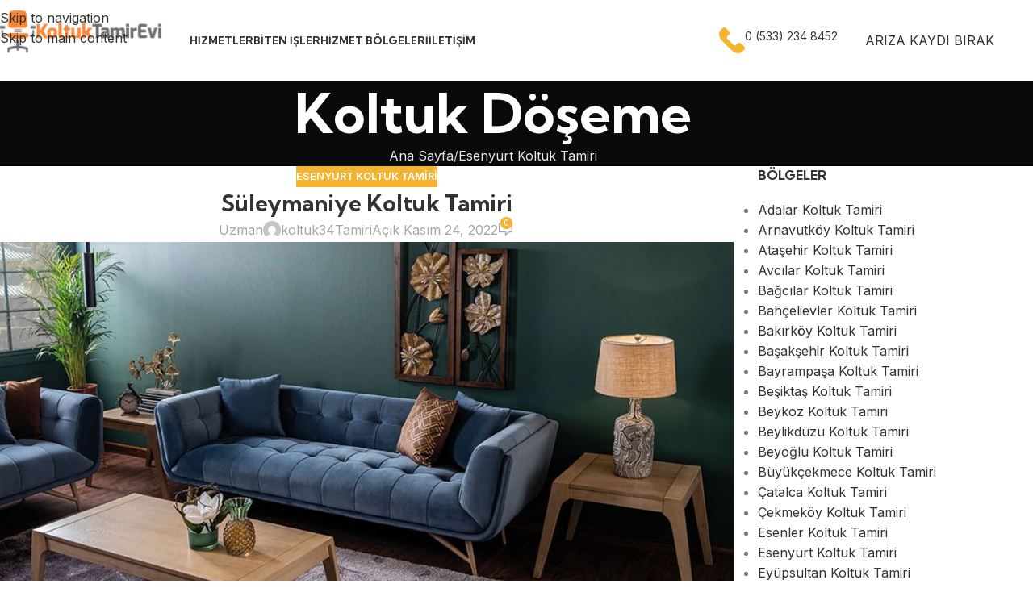

--- FILE ---
content_type: text/html; charset=UTF-8
request_url: https://koltuktamirevi.com/suleymaniye-koltuk-tamiri/
body_size: 28654
content:
<!DOCTYPE html>
<html lang="tr">
<head>
	<meta charset="UTF-8">
	<link rel="profile" href="https://gmpg.org/xfn/11">
	<link rel="pingback" href="https://koltuktamirevi.com/xmlrpc.php">

	<meta name='robots' content='index, follow, max-image-preview:large, max-snippet:-1, max-video-preview:-1' />

	<!-- This site is optimized with the Yoast SEO Premium plugin v18.2.1 (Yoast SEO v26.8) - https://yoast.com/product/yoast-seo-premium-wordpress/ -->
	<title>Süleymaniye Koltuk Tamiri | İstanbul Koltuk Tamir Evi</title>
	<meta name="description" content="Süleymaniye koltuk tamiri, koltuk kaplama, ofis koltuk döşeme, berber koltuğu ve ofis koltuk yedek parçada 25 yıllık tecrübe ile yanınızda" />
	<link rel="canonical" href="https://koltuktamirevi.com/suleymaniye-koltuk-tamiri/" />
	<meta property="og:locale" content="tr_TR" />
	<meta property="og:type" content="article" />
	<meta property="og:title" content="Süleymaniye Koltuk Tamiri" />
	<meta property="og:description" content="İstanbul koltuk tamiri, ofis koltuk kaplama, kuaför koltuğu, yedek parça değişimlerinde en uygun fiyat garantisi. 0533 234 8452" />
	<meta property="og:url" content="https://koltuktamirevi.com/suleymaniye-koltuk-tamiri/" />
	<meta property="og:site_name" content="İstanbul Koltuk Tamir Evi" />
	<meta property="article:published_time" content="2022-11-24T10:58:52+00:00" />
	<meta property="article:modified_time" content="2023-08-17T15:18:25+00:00" />
	<meta property="og:image" content="https://koltuktamirevi.com/wp-content/uploads/2022/11/koltuk-tamir-evi-014-1.jpg" />
	<meta property="og:image:width" content="1072" />
	<meta property="og:image:height" content="500" />
	<meta property="og:image:type" content="image/jpeg" />
	<meta name="author" content="koltuk34Tamiri" />
	<meta name="twitter:card" content="summary_large_image" />
	<meta name="twitter:label1" content="Yazan:" />
	<meta name="twitter:data1" content="koltuk34Tamiri" />
	<meta name="twitter:label2" content="Tahmini okuma süresi" />
	<meta name="twitter:data2" content="10 dakika" />
	<script type="application/ld+json" class="yoast-schema-graph">{"@context":"https://schema.org","@graph":[{"@type":"Article","@id":"https://koltuktamirevi.com/suleymaniye-koltuk-tamiri/#article","isPartOf":{"@id":"https://koltuktamirevi.com/suleymaniye-koltuk-tamiri/"},"author":{"name":"koltuk34Tamiri","@id":"https://koltuktamirevi.com/#/schema/person/0e16219b2c4009a31e59dcb17abe03f2"},"headline":"Süleymaniye Koltuk Tamiri","datePublished":"2022-11-24T10:58:52+00:00","dateModified":"2023-08-17T15:18:25+00:00","mainEntityOfPage":{"@id":"https://koltuktamirevi.com/suleymaniye-koltuk-tamiri/"},"wordCount":2160,"commentCount":0,"publisher":{"@id":"https://koltuktamirevi.com/#organization"},"image":{"@id":"https://koltuktamirevi.com/suleymaniye-koltuk-tamiri/#primaryimage"},"thumbnailUrl":"https://koltuktamirevi.com/wp-content/uploads/2022/11/koltuk-tamir-evi-014-1.jpg","articleSection":["Esenyurt Koltuk Tamiri"],"inLanguage":"tr","potentialAction":[{"@type":"CommentAction","name":"Comment","target":["https://koltuktamirevi.com/suleymaniye-koltuk-tamiri/#respond"]}]},{"@type":"WebPage","@id":"https://koltuktamirevi.com/suleymaniye-koltuk-tamiri/","url":"https://koltuktamirevi.com/suleymaniye-koltuk-tamiri/","name":"Süleymaniye Koltuk Tamiri | İstanbul Koltuk Tamir Evi","isPartOf":{"@id":"https://koltuktamirevi.com/#website"},"primaryImageOfPage":{"@id":"https://koltuktamirevi.com/suleymaniye-koltuk-tamiri/#primaryimage"},"image":{"@id":"https://koltuktamirevi.com/suleymaniye-koltuk-tamiri/#primaryimage"},"thumbnailUrl":"https://koltuktamirevi.com/wp-content/uploads/2022/11/koltuk-tamir-evi-014-1.jpg","datePublished":"2022-11-24T10:58:52+00:00","dateModified":"2023-08-17T15:18:25+00:00","description":"Süleymaniye koltuk tamiri, koltuk kaplama, ofis koltuk döşeme, berber koltuğu ve ofis koltuk yedek parçada 25 yıllık tecrübe ile yanınızda","breadcrumb":{"@id":"https://koltuktamirevi.com/suleymaniye-koltuk-tamiri/#breadcrumb"},"inLanguage":"tr","potentialAction":[{"@type":"ReadAction","target":["https://koltuktamirevi.com/suleymaniye-koltuk-tamiri/"]}]},{"@type":"ImageObject","inLanguage":"tr","@id":"https://koltuktamirevi.com/suleymaniye-koltuk-tamiri/#primaryimage","url":"https://koltuktamirevi.com/wp-content/uploads/2022/11/koltuk-tamir-evi-014-1.jpg","contentUrl":"https://koltuktamirevi.com/wp-content/uploads/2022/11/koltuk-tamir-evi-014-1.jpg","width":1072,"height":500,"caption":"Süleymaniye koltuk tamiri"},{"@type":"BreadcrumbList","@id":"https://koltuktamirevi.com/suleymaniye-koltuk-tamiri/#breadcrumb","itemListElement":[{"@type":"ListItem","position":1,"name":"Ana sayfa","item":"https://koltuktamirevi.com/"},{"@type":"ListItem","position":2,"name":"Süleymaniye Koltuk Tamiri"}]},{"@type":"WebSite","@id":"https://koltuktamirevi.com/#website","url":"https://koltuktamirevi.com/","name":"İstanbul Koltuk Tamir Evi","description":"İstanbul Ofis Koltuk Tamir Hizmetleri","publisher":{"@id":"https://koltuktamirevi.com/#organization"},"alternateName":"Koltuk Tamir Hizmeti","potentialAction":[{"@type":"SearchAction","target":{"@type":"EntryPoint","urlTemplate":"https://koltuktamirevi.com/?s={search_term_string}"},"query-input":{"@type":"PropertyValueSpecification","valueRequired":true,"valueName":"search_term_string"}}],"inLanguage":"tr"},{"@type":"Organization","@id":"https://koltuktamirevi.com/#organization","name":"İstanbul Koltuk Tamiri Evi","alternateName":"Koltuk Tamir Döşeme","url":"https://koltuktamirevi.com/","logo":{"@type":"ImageObject","inLanguage":"tr","@id":"https://koltuktamirevi.com/#/schema/logo/image/","url":"https://koltuktamirevi.com/wp-content/uploads/2021/03/koltuk-tamir-evi-250.png","contentUrl":"https://koltuktamirevi.com/wp-content/uploads/2021/03/koltuk-tamir-evi-250.png","width":250,"height":97,"caption":"İstanbul Koltuk Tamiri Evi"},"image":{"@id":"https://koltuktamirevi.com/#/schema/logo/image/"}},{"@type":"Person","@id":"https://koltuktamirevi.com/#/schema/person/0e16219b2c4009a31e59dcb17abe03f2","name":"koltuk34Tamiri","image":{"@type":"ImageObject","inLanguage":"tr","@id":"https://koltuktamirevi.com/#/schema/person/image/","url":"https://secure.gravatar.com/avatar/1d8f19daf2b4cfd12047857ac45a31da9bc60e2eda7b73c13f1be889d505c456?s=96&d=mm&r=g","contentUrl":"https://secure.gravatar.com/avatar/1d8f19daf2b4cfd12047857ac45a31da9bc60e2eda7b73c13f1be889d505c456?s=96&d=mm&r=g","caption":"koltuk34Tamiri"},"url":"https://koltuktamirevi.com/author/koltuktamirevi34/"}]}</script>
	<!-- / Yoast SEO Premium plugin. -->


<link rel='dns-prefetch' href='//fonts.googleapis.com' />
<link rel="alternate" type="application/rss+xml" title="İstanbul Koltuk Tamir Evi &raquo; akışı" href="https://koltuktamirevi.com/feed/" />
<link rel="alternate" type="application/rss+xml" title="İstanbul Koltuk Tamir Evi &raquo; yorum akışı" href="https://koltuktamirevi.com/comments/feed/" />
<link rel="alternate" type="application/rss+xml" title="İstanbul Koltuk Tamir Evi &raquo; Süleymaniye Koltuk Tamiri yorum akışı" href="https://koltuktamirevi.com/suleymaniye-koltuk-tamiri/feed/" />
<link rel="alternate" title="oEmbed (JSON)" type="application/json+oembed" href="https://koltuktamirevi.com/wp-json/oembed/1.0/embed?url=https%3A%2F%2Fkoltuktamirevi.com%2Fsuleymaniye-koltuk-tamiri%2F" />
<link rel="alternate" title="oEmbed (XML)" type="text/xml+oembed" href="https://koltuktamirevi.com/wp-json/oembed/1.0/embed?url=https%3A%2F%2Fkoltuktamirevi.com%2Fsuleymaniye-koltuk-tamiri%2F&#038;format=xml" />
<style id='wp-img-auto-sizes-contain-inline-css' type='text/css'>
img:is([sizes=auto i],[sizes^="auto," i]){contain-intrinsic-size:3000px 1500px}
/*# sourceURL=wp-img-auto-sizes-contain-inline-css */
</style>
<link rel='stylesheet' id='wp-block-library-css' href='https://koltuktamirevi.com/wp-includes/css/dist/block-library/style.min.css?ver=6.9' type='text/css' media='all' />
<style id='safe-svg-svg-icon-style-inline-css' type='text/css'>
.safe-svg-cover{text-align:center}.safe-svg-cover .safe-svg-inside{display:inline-block;max-width:100%}.safe-svg-cover svg{fill:currentColor;height:100%;max-height:100%;max-width:100%;width:100%}

/*# sourceURL=https://koltuktamirevi.com/wp-content/plugins/safe-svg/dist/safe-svg-block-frontend.css */
</style>
<style id='joinchat-button-style-inline-css' type='text/css'>
.wp-block-joinchat-button{border:none!important;text-align:center}.wp-block-joinchat-button figure{display:table;margin:0 auto;padding:0}.wp-block-joinchat-button figcaption{font:normal normal 400 .6em/2em var(--wp--preset--font-family--system-font,sans-serif);margin:0;padding:0}.wp-block-joinchat-button .joinchat-button__qr{background-color:#fff;border:6px solid #25d366;border-radius:30px;box-sizing:content-box;display:block;height:200px;margin:auto;overflow:hidden;padding:10px;width:200px}.wp-block-joinchat-button .joinchat-button__qr canvas,.wp-block-joinchat-button .joinchat-button__qr img{display:block;margin:auto}.wp-block-joinchat-button .joinchat-button__link{align-items:center;background-color:#25d366;border:6px solid #25d366;border-radius:30px;display:inline-flex;flex-flow:row nowrap;justify-content:center;line-height:1.25em;margin:0 auto;text-decoration:none}.wp-block-joinchat-button .joinchat-button__link:before{background:transparent var(--joinchat-ico) no-repeat center;background-size:100%;content:"";display:block;height:1.5em;margin:-.75em .75em -.75em 0;width:1.5em}.wp-block-joinchat-button figure+.joinchat-button__link{margin-top:10px}@media (orientation:landscape)and (min-height:481px),(orientation:portrait)and (min-width:481px){.wp-block-joinchat-button.joinchat-button--qr-only figure+.joinchat-button__link{display:none}}@media (max-width:480px),(orientation:landscape)and (max-height:480px){.wp-block-joinchat-button figure{display:none}}

/*# sourceURL=https://koltuktamirevi.com/wp-content/plugins/creame-whatsapp-me/gutenberg/build/style-index.css */
</style>
<style id='global-styles-inline-css' type='text/css'>
:root{--wp--preset--aspect-ratio--square: 1;--wp--preset--aspect-ratio--4-3: 4/3;--wp--preset--aspect-ratio--3-4: 3/4;--wp--preset--aspect-ratio--3-2: 3/2;--wp--preset--aspect-ratio--2-3: 2/3;--wp--preset--aspect-ratio--16-9: 16/9;--wp--preset--aspect-ratio--9-16: 9/16;--wp--preset--color--black: #000000;--wp--preset--color--cyan-bluish-gray: #abb8c3;--wp--preset--color--white: #ffffff;--wp--preset--color--pale-pink: #f78da7;--wp--preset--color--vivid-red: #cf2e2e;--wp--preset--color--luminous-vivid-orange: #ff6900;--wp--preset--color--luminous-vivid-amber: #fcb900;--wp--preset--color--light-green-cyan: #7bdcb5;--wp--preset--color--vivid-green-cyan: #00d084;--wp--preset--color--pale-cyan-blue: #8ed1fc;--wp--preset--color--vivid-cyan-blue: #0693e3;--wp--preset--color--vivid-purple: #9b51e0;--wp--preset--gradient--vivid-cyan-blue-to-vivid-purple: linear-gradient(135deg,rgb(6,147,227) 0%,rgb(155,81,224) 100%);--wp--preset--gradient--light-green-cyan-to-vivid-green-cyan: linear-gradient(135deg,rgb(122,220,180) 0%,rgb(0,208,130) 100%);--wp--preset--gradient--luminous-vivid-amber-to-luminous-vivid-orange: linear-gradient(135deg,rgb(252,185,0) 0%,rgb(255,105,0) 100%);--wp--preset--gradient--luminous-vivid-orange-to-vivid-red: linear-gradient(135deg,rgb(255,105,0) 0%,rgb(207,46,46) 100%);--wp--preset--gradient--very-light-gray-to-cyan-bluish-gray: linear-gradient(135deg,rgb(238,238,238) 0%,rgb(169,184,195) 100%);--wp--preset--gradient--cool-to-warm-spectrum: linear-gradient(135deg,rgb(74,234,220) 0%,rgb(151,120,209) 20%,rgb(207,42,186) 40%,rgb(238,44,130) 60%,rgb(251,105,98) 80%,rgb(254,248,76) 100%);--wp--preset--gradient--blush-light-purple: linear-gradient(135deg,rgb(255,206,236) 0%,rgb(152,150,240) 100%);--wp--preset--gradient--blush-bordeaux: linear-gradient(135deg,rgb(254,205,165) 0%,rgb(254,45,45) 50%,rgb(107,0,62) 100%);--wp--preset--gradient--luminous-dusk: linear-gradient(135deg,rgb(255,203,112) 0%,rgb(199,81,192) 50%,rgb(65,88,208) 100%);--wp--preset--gradient--pale-ocean: linear-gradient(135deg,rgb(255,245,203) 0%,rgb(182,227,212) 50%,rgb(51,167,181) 100%);--wp--preset--gradient--electric-grass: linear-gradient(135deg,rgb(202,248,128) 0%,rgb(113,206,126) 100%);--wp--preset--gradient--midnight: linear-gradient(135deg,rgb(2,3,129) 0%,rgb(40,116,252) 100%);--wp--preset--font-size--small: 13px;--wp--preset--font-size--medium: 20px;--wp--preset--font-size--large: 36px;--wp--preset--font-size--x-large: 42px;--wp--preset--spacing--20: 0.44rem;--wp--preset--spacing--30: 0.67rem;--wp--preset--spacing--40: 1rem;--wp--preset--spacing--50: 1.5rem;--wp--preset--spacing--60: 2.25rem;--wp--preset--spacing--70: 3.38rem;--wp--preset--spacing--80: 5.06rem;--wp--preset--shadow--natural: 6px 6px 9px rgba(0, 0, 0, 0.2);--wp--preset--shadow--deep: 12px 12px 50px rgba(0, 0, 0, 0.4);--wp--preset--shadow--sharp: 6px 6px 0px rgba(0, 0, 0, 0.2);--wp--preset--shadow--outlined: 6px 6px 0px -3px rgb(255, 255, 255), 6px 6px rgb(0, 0, 0);--wp--preset--shadow--crisp: 6px 6px 0px rgb(0, 0, 0);}:where(body) { margin: 0; }.wp-site-blocks > .alignleft { float: left; margin-right: 2em; }.wp-site-blocks > .alignright { float: right; margin-left: 2em; }.wp-site-blocks > .aligncenter { justify-content: center; margin-left: auto; margin-right: auto; }:where(.is-layout-flex){gap: 0.5em;}:where(.is-layout-grid){gap: 0.5em;}.is-layout-flow > .alignleft{float: left;margin-inline-start: 0;margin-inline-end: 2em;}.is-layout-flow > .alignright{float: right;margin-inline-start: 2em;margin-inline-end: 0;}.is-layout-flow > .aligncenter{margin-left: auto !important;margin-right: auto !important;}.is-layout-constrained > .alignleft{float: left;margin-inline-start: 0;margin-inline-end: 2em;}.is-layout-constrained > .alignright{float: right;margin-inline-start: 2em;margin-inline-end: 0;}.is-layout-constrained > .aligncenter{margin-left: auto !important;margin-right: auto !important;}.is-layout-constrained > :where(:not(.alignleft):not(.alignright):not(.alignfull)){margin-left: auto !important;margin-right: auto !important;}body .is-layout-flex{display: flex;}.is-layout-flex{flex-wrap: wrap;align-items: center;}.is-layout-flex > :is(*, div){margin: 0;}body .is-layout-grid{display: grid;}.is-layout-grid > :is(*, div){margin: 0;}body{padding-top: 0px;padding-right: 0px;padding-bottom: 0px;padding-left: 0px;}a:where(:not(.wp-element-button)){text-decoration: none;}:root :where(.wp-element-button, .wp-block-button__link){background-color: #32373c;border-width: 0;color: #fff;font-family: inherit;font-size: inherit;font-style: inherit;font-weight: inherit;letter-spacing: inherit;line-height: inherit;padding-top: calc(0.667em + 2px);padding-right: calc(1.333em + 2px);padding-bottom: calc(0.667em + 2px);padding-left: calc(1.333em + 2px);text-decoration: none;text-transform: inherit;}.has-black-color{color: var(--wp--preset--color--black) !important;}.has-cyan-bluish-gray-color{color: var(--wp--preset--color--cyan-bluish-gray) !important;}.has-white-color{color: var(--wp--preset--color--white) !important;}.has-pale-pink-color{color: var(--wp--preset--color--pale-pink) !important;}.has-vivid-red-color{color: var(--wp--preset--color--vivid-red) !important;}.has-luminous-vivid-orange-color{color: var(--wp--preset--color--luminous-vivid-orange) !important;}.has-luminous-vivid-amber-color{color: var(--wp--preset--color--luminous-vivid-amber) !important;}.has-light-green-cyan-color{color: var(--wp--preset--color--light-green-cyan) !important;}.has-vivid-green-cyan-color{color: var(--wp--preset--color--vivid-green-cyan) !important;}.has-pale-cyan-blue-color{color: var(--wp--preset--color--pale-cyan-blue) !important;}.has-vivid-cyan-blue-color{color: var(--wp--preset--color--vivid-cyan-blue) !important;}.has-vivid-purple-color{color: var(--wp--preset--color--vivid-purple) !important;}.has-black-background-color{background-color: var(--wp--preset--color--black) !important;}.has-cyan-bluish-gray-background-color{background-color: var(--wp--preset--color--cyan-bluish-gray) !important;}.has-white-background-color{background-color: var(--wp--preset--color--white) !important;}.has-pale-pink-background-color{background-color: var(--wp--preset--color--pale-pink) !important;}.has-vivid-red-background-color{background-color: var(--wp--preset--color--vivid-red) !important;}.has-luminous-vivid-orange-background-color{background-color: var(--wp--preset--color--luminous-vivid-orange) !important;}.has-luminous-vivid-amber-background-color{background-color: var(--wp--preset--color--luminous-vivid-amber) !important;}.has-light-green-cyan-background-color{background-color: var(--wp--preset--color--light-green-cyan) !important;}.has-vivid-green-cyan-background-color{background-color: var(--wp--preset--color--vivid-green-cyan) !important;}.has-pale-cyan-blue-background-color{background-color: var(--wp--preset--color--pale-cyan-blue) !important;}.has-vivid-cyan-blue-background-color{background-color: var(--wp--preset--color--vivid-cyan-blue) !important;}.has-vivid-purple-background-color{background-color: var(--wp--preset--color--vivid-purple) !important;}.has-black-border-color{border-color: var(--wp--preset--color--black) !important;}.has-cyan-bluish-gray-border-color{border-color: var(--wp--preset--color--cyan-bluish-gray) !important;}.has-white-border-color{border-color: var(--wp--preset--color--white) !important;}.has-pale-pink-border-color{border-color: var(--wp--preset--color--pale-pink) !important;}.has-vivid-red-border-color{border-color: var(--wp--preset--color--vivid-red) !important;}.has-luminous-vivid-orange-border-color{border-color: var(--wp--preset--color--luminous-vivid-orange) !important;}.has-luminous-vivid-amber-border-color{border-color: var(--wp--preset--color--luminous-vivid-amber) !important;}.has-light-green-cyan-border-color{border-color: var(--wp--preset--color--light-green-cyan) !important;}.has-vivid-green-cyan-border-color{border-color: var(--wp--preset--color--vivid-green-cyan) !important;}.has-pale-cyan-blue-border-color{border-color: var(--wp--preset--color--pale-cyan-blue) !important;}.has-vivid-cyan-blue-border-color{border-color: var(--wp--preset--color--vivid-cyan-blue) !important;}.has-vivid-purple-border-color{border-color: var(--wp--preset--color--vivid-purple) !important;}.has-vivid-cyan-blue-to-vivid-purple-gradient-background{background: var(--wp--preset--gradient--vivid-cyan-blue-to-vivid-purple) !important;}.has-light-green-cyan-to-vivid-green-cyan-gradient-background{background: var(--wp--preset--gradient--light-green-cyan-to-vivid-green-cyan) !important;}.has-luminous-vivid-amber-to-luminous-vivid-orange-gradient-background{background: var(--wp--preset--gradient--luminous-vivid-amber-to-luminous-vivid-orange) !important;}.has-luminous-vivid-orange-to-vivid-red-gradient-background{background: var(--wp--preset--gradient--luminous-vivid-orange-to-vivid-red) !important;}.has-very-light-gray-to-cyan-bluish-gray-gradient-background{background: var(--wp--preset--gradient--very-light-gray-to-cyan-bluish-gray) !important;}.has-cool-to-warm-spectrum-gradient-background{background: var(--wp--preset--gradient--cool-to-warm-spectrum) !important;}.has-blush-light-purple-gradient-background{background: var(--wp--preset--gradient--blush-light-purple) !important;}.has-blush-bordeaux-gradient-background{background: var(--wp--preset--gradient--blush-bordeaux) !important;}.has-luminous-dusk-gradient-background{background: var(--wp--preset--gradient--luminous-dusk) !important;}.has-pale-ocean-gradient-background{background: var(--wp--preset--gradient--pale-ocean) !important;}.has-electric-grass-gradient-background{background: var(--wp--preset--gradient--electric-grass) !important;}.has-midnight-gradient-background{background: var(--wp--preset--gradient--midnight) !important;}.has-small-font-size{font-size: var(--wp--preset--font-size--small) !important;}.has-medium-font-size{font-size: var(--wp--preset--font-size--medium) !important;}.has-large-font-size{font-size: var(--wp--preset--font-size--large) !important;}.has-x-large-font-size{font-size: var(--wp--preset--font-size--x-large) !important;}
:where(.wp-block-post-template.is-layout-flex){gap: 1.25em;}:where(.wp-block-post-template.is-layout-grid){gap: 1.25em;}
:where(.wp-block-term-template.is-layout-flex){gap: 1.25em;}:where(.wp-block-term-template.is-layout-grid){gap: 1.25em;}
:where(.wp-block-columns.is-layout-flex){gap: 2em;}:where(.wp-block-columns.is-layout-grid){gap: 2em;}
:root :where(.wp-block-pullquote){font-size: 1.5em;line-height: 1.6;}
/*# sourceURL=global-styles-inline-css */
</style>
<link rel='stylesheet' id='elementor-icons-css' href='https://koltuktamirevi.com/wp-content/plugins/elementor/assets/lib/eicons/css/elementor-icons.min.css?ver=5.45.0' type='text/css' media='all' />
<link rel='stylesheet' id='elementor-frontend-css' href='https://koltuktamirevi.com/wp-content/plugins/elementor/assets/css/frontend.min.css?ver=3.34.0' type='text/css' media='all' />
<link rel='stylesheet' id='elementor-post-12687-css' href='https://koltuktamirevi.com/wp-content/uploads/elementor/css/post-12687.css?ver=1768968092' type='text/css' media='all' />
<link rel='stylesheet' id='wd-style-base-css' href='https://koltuktamirevi.com/wp-content/themes/woodmart/css/parts/base.min.css?ver=8.3.8' type='text/css' media='all' />
<link rel='stylesheet' id='wd-helpers-wpb-elem-css' href='https://koltuktamirevi.com/wp-content/themes/woodmart/css/parts/helpers-wpb-elem.min.css?ver=8.3.8' type='text/css' media='all' />
<link rel='stylesheet' id='wd-elementor-base-css' href='https://koltuktamirevi.com/wp-content/themes/woodmart/css/parts/int-elem-base.min.css?ver=8.3.8' type='text/css' media='all' />
<link rel='stylesheet' id='wd-wp-blocks-css' href='https://koltuktamirevi.com/wp-content/themes/woodmart/css/parts/wp-blocks.min.css?ver=8.3.8' type='text/css' media='all' />
<link rel='stylesheet' id='wd-header-base-css' href='https://koltuktamirevi.com/wp-content/themes/woodmart/css/parts/header-base.min.css?ver=8.3.8' type='text/css' media='all' />
<link rel='stylesheet' id='wd-mod-tools-css' href='https://koltuktamirevi.com/wp-content/themes/woodmart/css/parts/mod-tools.min.css?ver=8.3.8' type='text/css' media='all' />
<link rel='stylesheet' id='wd-header-elements-base-css' href='https://koltuktamirevi.com/wp-content/themes/woodmart/css/parts/header-el-base.min.css?ver=8.3.8' type='text/css' media='all' />
<link rel='stylesheet' id='wd-info-box-css' href='https://koltuktamirevi.com/wp-content/themes/woodmart/css/parts/el-info-box.min.css?ver=8.3.8' type='text/css' media='all' />
<link rel='stylesheet' id='wd-mfp-popup-css' href='https://koltuktamirevi.com/wp-content/themes/woodmart/css/parts/lib-magnific-popup.min.css?ver=8.3.8' type='text/css' media='all' />
<link rel='stylesheet' id='wd-mod-animations-transform-css' href='https://koltuktamirevi.com/wp-content/themes/woodmart/css/parts/mod-animations-transform.min.css?ver=8.3.8' type='text/css' media='all' />
<link rel='stylesheet' id='wd-mod-transform-css' href='https://koltuktamirevi.com/wp-content/themes/woodmart/css/parts/mod-transform.min.css?ver=8.3.8' type='text/css' media='all' />
<link rel='stylesheet' id='wd-button-css' href='https://koltuktamirevi.com/wp-content/themes/woodmart/css/parts/el-button.min.css?ver=8.3.8' type='text/css' media='all' />
<link rel='stylesheet' id='wd-section-title-css' href='https://koltuktamirevi.com/wp-content/themes/woodmart/css/parts/el-section-title.min.css?ver=8.3.8' type='text/css' media='all' />
<link rel='stylesheet' id='wd-social-icons-css' href='https://koltuktamirevi.com/wp-content/themes/woodmart/css/parts/el-social-icons.min.css?ver=8.3.8' type='text/css' media='all' />
<link rel='stylesheet' id='wd-wpcf7-css' href='https://koltuktamirevi.com/wp-content/themes/woodmart/css/parts/int-wpcf7.min.css?ver=8.3.8' type='text/css' media='all' />
<link rel='stylesheet' id='wd-header-mobile-nav-dropdown-css' href='https://koltuktamirevi.com/wp-content/themes/woodmart/css/parts/header-el-mobile-nav-dropdown.min.css?ver=8.3.8' type='text/css' media='all' />
<link rel='stylesheet' id='wd-page-title-css' href='https://koltuktamirevi.com/wp-content/themes/woodmart/css/parts/page-title.min.css?ver=8.3.8' type='text/css' media='all' />
<link rel='stylesheet' id='wd-post-types-mod-predefined-css' href='https://koltuktamirevi.com/wp-content/themes/woodmart/css/parts/post-types-mod-predefined.min.css?ver=8.3.8' type='text/css' media='all' />
<link rel='stylesheet' id='wd-post-types-mod-categories-style-bg-css' href='https://koltuktamirevi.com/wp-content/themes/woodmart/css/parts/post-types-mod-categories-style-bg.min.css?ver=8.3.8' type='text/css' media='all' />
<link rel='stylesheet' id='wd-blog-single-predefined-css' href='https://koltuktamirevi.com/wp-content/themes/woodmart/css/parts/blog-single-predefined.min.css?ver=8.3.8' type='text/css' media='all' />
<link rel='stylesheet' id='wd-blog-mod-author-css' href='https://koltuktamirevi.com/wp-content/themes/woodmart/css/parts/blog-mod-author.min.css?ver=8.3.8' type='text/css' media='all' />
<link rel='stylesheet' id='wd-blog-mod-comments-button-css' href='https://koltuktamirevi.com/wp-content/themes/woodmart/css/parts/blog-mod-comments-button.min.css?ver=8.3.8' type='text/css' media='all' />
<link rel='stylesheet' id='wd-social-icons-styles-css' href='https://koltuktamirevi.com/wp-content/themes/woodmart/css/parts/el-social-styles.min.css?ver=8.3.8' type='text/css' media='all' />
<link rel='stylesheet' id='wd-post-types-el-page-navigation-css' href='https://koltuktamirevi.com/wp-content/themes/woodmart/css/parts/post-types-el-page-navigation.min.css?ver=8.3.8' type='text/css' media='all' />
<link rel='stylesheet' id='wd-blog-loop-base-css' href='https://koltuktamirevi.com/wp-content/themes/woodmart/css/parts/blog-loop-base.min.css?ver=8.3.8' type='text/css' media='all' />
<link rel='stylesheet' id='wd-blog-loop-design-masonry-css' href='https://koltuktamirevi.com/wp-content/themes/woodmart/css/parts/blog-loop-design-masonry.min.css?ver=8.3.8' type='text/css' media='all' />
<link rel='stylesheet' id='wd-swiper-css' href='https://koltuktamirevi.com/wp-content/themes/woodmart/css/parts/lib-swiper.min.css?ver=8.3.8' type='text/css' media='all' />
<link rel='stylesheet' id='wd-post-types-mod-comments-css' href='https://koltuktamirevi.com/wp-content/themes/woodmart/css/parts/post-types-mod-comments.min.css?ver=8.3.8' type='text/css' media='all' />
<link rel='stylesheet' id='wd-off-canvas-sidebar-css' href='https://koltuktamirevi.com/wp-content/themes/woodmart/css/parts/opt-off-canvas-sidebar.min.css?ver=8.3.8' type='text/css' media='all' />
<link rel='stylesheet' id='wd-widget-nav-css' href='https://koltuktamirevi.com/wp-content/themes/woodmart/css/parts/widget-nav.min.css?ver=8.3.8' type='text/css' media='all' />
<link rel='stylesheet' id='wd-widget-collapse-css' href='https://koltuktamirevi.com/wp-content/themes/woodmart/css/parts/opt-widget-collapse.min.css?ver=8.3.8' type='text/css' media='all' />
<link rel='stylesheet' id='wd-footer-base-css' href='https://koltuktamirevi.com/wp-content/themes/woodmart/css/parts/footer-base.min.css?ver=8.3.8' type='text/css' media='all' />
<link rel='stylesheet' id='wd-list-css' href='https://koltuktamirevi.com/wp-content/themes/woodmart/css/parts/el-list.min.css?ver=8.3.8' type='text/css' media='all' />
<link rel='stylesheet' id='wd-el-list-css' href='https://koltuktamirevi.com/wp-content/themes/woodmart/css/parts/el-list-wpb-elem.min.css?ver=8.3.8' type='text/css' media='all' />
<link rel='stylesheet' id='wd-scroll-top-css' href='https://koltuktamirevi.com/wp-content/themes/woodmart/css/parts/opt-scrolltotop.min.css?ver=8.3.8' type='text/css' media='all' />
<link rel='stylesheet' id='wd-mod-sticky-sidebar-opener-css' href='https://koltuktamirevi.com/wp-content/themes/woodmart/css/parts/mod-sticky-sidebar-opener.min.css?ver=8.3.8' type='text/css' media='all' />
<link rel='stylesheet' id='wd-bottom-toolbar-css' href='https://koltuktamirevi.com/wp-content/themes/woodmart/css/parts/opt-bottom-toolbar.min.css?ver=8.3.8' type='text/css' media='all' />
<link rel='stylesheet' id='xts-google-fonts-css' href='https://fonts.googleapis.com/css?family=Inter%3A400%2C600%7CKumbh+Sans%3A400%2C600%2C700&#038;ver=8.3.8' type='text/css' media='all' />
<link rel='stylesheet' id='elementor-gf-local-roboto-css' href='https://koltuktamirevi.com/wp-content/uploads/elementor/google-fonts/css/roboto.css?ver=1743590266' type='text/css' media='all' />
<link rel='stylesheet' id='elementor-gf-local-robotoslab-css' href='https://koltuktamirevi.com/wp-content/uploads/elementor/google-fonts/css/robotoslab.css?ver=1743590269' type='text/css' media='all' />
<script type="text/javascript" src="https://koltuktamirevi.com/wp-includes/js/jquery/jquery.min.js?ver=3.7.1" id="jquery-core-js"></script>
<script type="text/javascript" src="https://koltuktamirevi.com/wp-includes/js/jquery/jquery-migrate.min.js?ver=3.4.1" id="jquery-migrate-js"></script>
<script type="text/javascript" src="https://koltuktamirevi.com/wp-content/themes/woodmart/js/libs/device.min.js?ver=8.3.8" id="wd-device-library-js"></script>
<script type="text/javascript" src="https://koltuktamirevi.com/wp-content/themes/woodmart/js/scripts/global/scrollBar.min.js?ver=8.3.8" id="wd-scrollbar-js"></script>
<link rel="https://api.w.org/" href="https://koltuktamirevi.com/wp-json/" /><link rel="alternate" title="JSON" type="application/json" href="https://koltuktamirevi.com/wp-json/wp/v2/posts/11063" /><link rel="EditURI" type="application/rsd+xml" title="RSD" href="https://koltuktamirevi.com/xmlrpc.php?rsd" />
<meta name="generator" content="WordPress 6.9" />
<link rel='shortlink' href='https://koltuktamirevi.com/?p=11063' />
					<meta name="viewport" content="width=device-width, initial-scale=1.0, maximum-scale=1.0, user-scalable=no">
									<meta name="generator" content="Elementor 3.34.0; features: additional_custom_breakpoints; settings: css_print_method-external, google_font-enabled, font_display-swap">
			<style>
				.e-con.e-parent:nth-of-type(n+4):not(.e-lazyloaded):not(.e-no-lazyload),
				.e-con.e-parent:nth-of-type(n+4):not(.e-lazyloaded):not(.e-no-lazyload) * {
					background-image: none !important;
				}
				@media screen and (max-height: 1024px) {
					.e-con.e-parent:nth-of-type(n+3):not(.e-lazyloaded):not(.e-no-lazyload),
					.e-con.e-parent:nth-of-type(n+3):not(.e-lazyloaded):not(.e-no-lazyload) * {
						background-image: none !important;
					}
				}
				@media screen and (max-height: 640px) {
					.e-con.e-parent:nth-of-type(n+2):not(.e-lazyloaded):not(.e-no-lazyload),
					.e-con.e-parent:nth-of-type(n+2):not(.e-lazyloaded):not(.e-no-lazyload) * {
						background-image: none !important;
					}
				}
			</style>
			<link rel="icon" href="https://koltuktamirevi.com/wp-content/uploads/2021/03/cropped-koltuk-tamir-evi-0-100x100.png" sizes="32x32" />
<link rel="icon" href="https://koltuktamirevi.com/wp-content/uploads/2021/03/cropped-koltuk-tamir-evi-0-300x300.png" sizes="192x192" />
<link rel="apple-touch-icon" href="https://koltuktamirevi.com/wp-content/uploads/2021/03/cropped-koltuk-tamir-evi-0-300x300.png" />
<meta name="msapplication-TileImage" content="https://koltuktamirevi.com/wp-content/uploads/2021/03/cropped-koltuk-tamir-evi-0-300x300.png" />
<style>
		
		</style>			<style id="wd-style-header_925063-css" data-type="wd-style-header_925063">
				:root{
	--wd-top-bar-h: .00001px;
	--wd-top-bar-sm-h: .00001px;
	--wd-top-bar-sticky-h: .00001px;
	--wd-top-bar-brd-w: .00001px;

	--wd-header-general-h: 100px;
	--wd-header-general-sm-h: 70px;
	--wd-header-general-sticky-h: 70px;
	--wd-header-general-brd-w: .00001px;

	--wd-header-bottom-h: .00001px;
	--wd-header-bottom-sm-h: .00001px;
	--wd-header-bottom-sticky-h: .00001px;
	--wd-header-bottom-brd-w: .00001px;

	--wd-header-clone-h: .00001px;

	--wd-header-brd-w: calc(var(--wd-top-bar-brd-w) + var(--wd-header-general-brd-w) + var(--wd-header-bottom-brd-w));
	--wd-header-h: calc(var(--wd-top-bar-h) + var(--wd-header-general-h) + var(--wd-header-bottom-h) + var(--wd-header-brd-w));
	--wd-header-sticky-h: calc(var(--wd-top-bar-sticky-h) + var(--wd-header-general-sticky-h) + var(--wd-header-bottom-sticky-h) + var(--wd-header-clone-h) + var(--wd-header-brd-w));
	--wd-header-sm-h: calc(var(--wd-top-bar-sm-h) + var(--wd-header-general-sm-h) + var(--wd-header-bottom-sm-h) + var(--wd-header-brd-w));
}


.whb-sticked .whb-general-header .wd-dropdown:not(.sub-sub-menu) {
	margin-top: 14px;
}

.whb-sticked .whb-general-header .wd-dropdown:not(.sub-sub-menu):after {
	height: 25px;
}

:root:has(.whb-top-bar.whb-border-boxed) {
	--wd-top-bar-brd-w: .00001px;
}

@media (max-width: 1024px) {
:root:has(.whb-top-bar.whb-hidden-mobile) {
	--wd-top-bar-brd-w: .00001px;
}
}


:root:has(.whb-header-bottom.whb-border-boxed) {
	--wd-header-bottom-brd-w: .00001px;
}

@media (max-width: 1024px) {
:root:has(.whb-header-bottom.whb-hidden-mobile) {
	--wd-header-bottom-brd-w: .00001px;
}
}



		.whb-top-bar-inner { border-color: rgba(255, 255, 255, 0.25);border-bottom-width: 1px;border-bottom-style: solid; }
.whb-8r59c44tpstf0t2vwwp0.info-box-wrapper div.wd-info-box {
	--ib-icon-sp: 10px;
}
.whb-general-header {
	background-color: rgba(255, 255, 255, 1);border-bottom-width: 0px;border-bottom-style: solid;
}

.whb-header-bottom {
	border-color: rgba(230, 230, 230, 1);border-bottom-width: 1px;border-bottom-style: solid;
}
			</style>
						<style id="wd-style-theme_settings_default-css" data-type="wd-style-theme_settings_default">
				@font-face {
	font-weight: normal;
	font-style: normal;
	font-family: "woodmart-font";
	src: url("//koltuktamirevi.com/wp-content/themes/woodmart/fonts/woodmart-font-1-400.woff2?v=8.3.8") format("woff2");
}

:root {
	--wd-text-font: "Inter", Arial, Helvetica, sans-serif;
	--wd-text-font-weight: 400;
	--wd-text-color: #777777;
	--wd-text-font-size: 16px;
	--wd-title-font: "Kumbh Sans", Arial, Helvetica, sans-serif;
	--wd-title-font-weight: 700;
	--wd-title-color: #242424;
	--wd-entities-title-font: "Kumbh Sans", Arial, Helvetica, sans-serif;
	--wd-entities-title-font-weight: 700;
	--wd-entities-title-color: rgb(51,51,51);
	--wd-entities-title-color-hover: rgb(51 51 51 / 65%);
	--wd-alternative-font: "Kumbh Sans", Arial, Helvetica, sans-serif;
	--wd-widget-title-font: "Kumbh Sans", Arial, Helvetica, sans-serif;
	--wd-widget-title-font-weight: 700;
	--wd-widget-title-transform: uppercase;
	--wd-widget-title-color: #333;
	--wd-widget-title-font-size: 16px;
	--wd-header-el-font: "Kumbh Sans", Arial, Helvetica, sans-serif;
	--wd-header-el-font-weight: 700;
	--wd-header-el-transform: uppercase;
	--wd-header-el-font-size: 13px;
	--wd-otl-style: dotted;
	--wd-otl-width: 2px;
	--wd-primary-color: rgb(245,179,50);
	--wd-alternative-color: #fbbc34;
	--btn-default-bgcolor: #f7f7f7;
	--btn-default-bgcolor-hover: #efefef;
	--btn-accented-bgcolor: rgb(245,179,50);
	--btn-accented-bgcolor-hover: rgb(223,163,46);
	--wd-form-brd-width: 2px;
	--notices-success-bg: #459647;
	--notices-success-color: #fff;
	--notices-warning-bg: #E0B252;
	--notices-warning-color: #fff;
	--wd-link-color: #333333;
	--wd-link-color-hover: #242424;
}
.wd-age-verify-wrap {
	--wd-popup-width: 500px;
}
.wd-popup.wd-promo-popup {
	background-color: #111111;
	background-image: none;
	background-repeat: no-repeat;
	background-size: contain;
	background-position: left center;
}
.wd-promo-popup-wrap {
	--wd-popup-width: 800px;
}
:is(.woodmart-woocommerce-layered-nav, .wd-product-category-filter) .wd-scroll-content {
	max-height: 223px;
}
.wd-page-title .wd-page-title-bg img {
	object-fit: cover;
	object-position: center center;
}
.wd-footer {
	background-color: rgb(16,16,16);
	background-image: none;
}
.page .wd-page-content {
	background-color: rgb(250,247,244);
	background-image: none;
}
.mfp-wrap.wd-popup-quick-view-wrap {
	--wd-popup-width: 920px;
}
:root{
--wd-container-w: 1222px;
--wd-form-brd-radius: 0px;
--btn-default-color: #333;
--btn-default-color-hover: #333;
--btn-accented-color: #fff;
--btn-accented-color-hover: #fff;
--btn-default-brd-radius: 0px;
--btn-default-box-shadow: none;
--btn-default-box-shadow-hover: none;
--btn-default-box-shadow-active: none;
--btn-default-bottom: 0px;
--btn-accented-bottom-active: -1px;
--btn-accented-brd-radius: 0px;
--btn-accented-box-shadow: inset 0 -2px 0 rgba(0, 0, 0, .15);
--btn-accented-box-shadow-hover: inset 0 -2px 0 rgba(0, 0, 0, .15);
--wd-brd-radius: 0px;
}

@media (min-width: 1222px) {
section.elementor-section.wd-section-stretch > .elementor-container {
margin-left: auto;
margin-right: auto;
}
}


.wd-page-title {
background-color: #0a0a0a;
}

			</style>
			</head>

<body data-rsssl=1 class="wp-singular post-template-default single single-post postid-11063 single-format-standard wp-theme-woodmart wrapper-full-width  categories-accordion-on woodmart-ajax-shop-on sticky-toolbar-on elementor-default elementor-kit-12687">
			<script type="text/javascript" id="wd-flicker-fix">// Flicker fix.</script>		<div class="wd-skip-links">
								<a href="#menu-main-navigation" class="wd-skip-navigation btn">
						Skip to navigation					</a>
								<a href="#main-content" class="wd-skip-content btn">
				Skip to main content			</a>
		</div>
			
	
	<div class="wd-page-wrapper website-wrapper">
									<header class="whb-header whb-header_925063 whb-sticky-shadow whb-scroll-stick whb-sticky-real">
					<div class="whb-main-header">
	
<div class="whb-row whb-general-header whb-sticky-row whb-with-bg whb-without-border whb-color-dark whb-flex-flex-middle">
	<div class="container">
		<div class="whb-flex-row whb-general-header-inner">
			<div class="whb-column whb-col-left whb-column8 whb-visible-lg">
	<div class="site-logo whb-gs8bcnxektjsro21n657">
	<a href="https://koltuktamirevi.com/" class="wd-logo wd-main-logo" rel="home" aria-label="Site logo">
		<img width="220" height="80" src="https://koltuktamirevi.com/wp-content/uploads/2021/03/koltuk-tamir-evi-1-220.png" class="attachment-full size-full" alt="Koltuk Tamir Evi" style="max-width:215px;" decoding="async" />	</a>
	</div>

<div class="whb-space-element whb-b51hbxbg8h22qn4yrxf1 " style="width:30px;"></div>
</div>
<div class="whb-column whb-col-center whb-column9 whb-visible-lg">
	<nav class="wd-header-nav wd-header-main-nav text-left wd-design-1 whb-v39cnw9t89obiw7zdatt" role="navigation" aria-label="Ana navigasyon">
	<ul id="menu-main-menu-repair" class="menu wd-nav wd-nav-header wd-nav-main wd-style-default wd-gap-m"><li id="menu-item-12884" class="menu-item menu-item-type-custom menu-item-object-custom menu-item-home menu-item-12884 item-level-0 menu-simple-dropdown wd-event-hover onepage-link" ><a href="https://koltuktamirevi.com/#Services" class="woodmart-nav-link"><span class="nav-link-text">Hizmetler</span></a></li>
<li id="menu-item-12885" class="menu-item menu-item-type-custom menu-item-object-custom menu-item-home menu-item-12885 item-level-0 menu-simple-dropdown wd-event-hover onepage-link" ><a href="https://koltuktamirevi.com/#Portfolio" class="woodmart-nav-link"><span class="nav-link-text">Biten İşler</span></a></li>
<li id="menu-item-12929" class="menu-item menu-item-type-taxonomy menu-item-object-category menu-item-12929 item-level-0 menu-simple-dropdown wd-event-hover" ><a href="https://koltuktamirevi.com/category/hizmet-bolgeleri/" class="woodmart-nav-link"><span class="nav-link-text">Hizmet Bölgeleri</span></a></li>
<li id="menu-item-12931" class="menu-item menu-item-type-post_type menu-item-object-page menu-item-12931 item-level-0 menu-simple-dropdown wd-event-hover" ><a href="https://koltuktamirevi.com/iletisim/" class="woodmart-nav-link"><span class="nav-link-text">İletişim</span></a></li>
</ul></nav>
</div>
<div class="whb-column whb-col-right whb-column10 whb-visible-lg">
				<div class="info-box-wrapper  whb-8r59c44tpstf0t2vwwp0">
				<div id="wd-69705c46b0d92" class=" wd-info-box text-left box-icon-align-left box-style-base color-scheme- wd-bg-none wd-items-top">
											<div class="box-icon-wrapper  box-with-icon box-icon-simple">
							<div class="info-box-icon">

							
																	<div class="info-svg-wrapper" style="width: 32px;height: 32px;"><img  src="https://koltuktamirevi.com/wp-content/uploads/2021/10/repair-phone-call.svg" title="repair-phone-call" loading="lazy" width="32" height="32"></div>															
							</div>
						</div>
										<div class="info-box-content">
												<div class="info-box-inner reset-last-child"><div style="font-weight: 500; font-size: 14px; color: #242424;"><a href="tel:05332348452">0 (533) 234 8452 </a><i class="fa fa-envelope"></i></div>
</div>

											</div>

											<a class="wd-info-box-link wd-fill" aria-label="Infobox link" href="tel:(406) 555-0120" title=""></a>
					
									</div>
			</div>
		
<div class="whb-space-element whb-senzemuw9p7wd2wf5el7 " style="width:30px;"></div>
<div class="wd-header-html wd-entry-content whb-agwoq14n9vuya9czr751">
			<div data-elementor-type="wp-post" data-elementor-id="7497" class="elementor elementor-7497">
						<section class="wd-negative-gap elementor-section elementor-top-section elementor-element elementor-element-77c3385 elementor-section-boxed elementor-section-height-default elementor-section-height-default" data-id="77c3385" data-element_type="section">
						<div class="elementor-container elementor-column-gap-default">
					<div class="elementor-column elementor-col-100 elementor-top-column elementor-element elementor-element-5e7f5e8" data-id="5e7f5e8" data-element_type="column">
			<div class="elementor-widget-wrap elementor-element-populated">
						<div class="elementor-element elementor-element-93a31d7 elementor-widget elementor-widget-wd_popup" data-id="93a31d7" data-element_type="widget" data-widget_type="wd_popup.default">
				<div class="elementor-widget-container">
									<div class="wd-button-wrapper text-center" >
			<a class="btn btn-style-default btn-shape-rectangle btn-size-large wd-open-popup btn-color-primary btn-icon-pos-right"  href="#popup-6175526d943c5">
				<span class="wd-btn-text" data-elementor-setting-key="text">
					ARIZA KAYDI BIRAK				</span>

							</a>
		</div>
							<div id="popup-6175526d943c5" class="mfp-hide wd-popup wd-popup-element wd-scroll-content wd-entry-content" style="--wd-popup-width:1010px;">
							<link rel="stylesheet" id="elementor-post-7500-css" href="https://koltuktamirevi.com/wp-content/uploads/elementor/css/post-7500.css?ver=1768968092" type="text/css" media="all">
					<div data-elementor-type="wp-post" data-elementor-id="7500" class="elementor elementor-7500">
						<section class="wd-negative-gap elementor-section elementor-top-section elementor-element elementor-element-48404434 elementor-section-content-middle elementor-section-boxed elementor-section-height-default elementor-section-height-default" data-id="48404434" data-element_type="section" data-settings="{&quot;background_background&quot;:&quot;classic&quot;}">
						<div class="elementor-container elementor-column-gap-default">
					<div class="elementor-column elementor-col-50 elementor-top-column elementor-element elementor-element-c42871a" data-id="c42871a" data-element_type="column" data-settings="{&quot;background_background&quot;:&quot;classic&quot;}">
			<div class="elementor-widget-wrap elementor-element-populated">
						<div class="elementor-element elementor-element-7f987ebe wd-width-100 elementor-widget elementor-widget-wd_title" data-id="7f987ebe" data-element_type="widget" data-widget_type="wd_title.default">
				<div class="elementor-widget-container">
							<div class="title-wrapper wd-set-mb reset-last-child wd-title-color-white wd-title-style-default wd-title-size-large text-left">

			
			<div class="liner-continer">
				<h4 class="woodmart-title-container title wd-fontsize-xxl">Tüm hizmetlerimize <br>1 yıl garanti veriyoruz.</h4> 
							</div>

							<div class="title-after_title reset-last-child wd-fontsize-s">
					<p>Tamir, bakım, onarım ve yenileme işlemlerini uzman ekiplerimiz  mümkünse yerinize gelerek hızlı bir şekilde yapmaktadırlar. Yerinde yapılamayacak kadar büyük arızalar ise, atölyelerimizde itina ile yapılarak, taahhüt ettiğimiz sürede adresinize teslim edilmektedir.</p>				</div>
					</div>
						</div>
				</div>
				<div class="elementor-element elementor-element-67d78119 elementor-widget elementor-widget-wd_social_buttons" data-id="67d78119" data-element_type="widget" data-widget_type="wd_social_buttons.default">
				<div class="elementor-widget-container">
								<div
						class=" wd-social-icons wd-style-default wd-size-default social-share wd-shape-circle color-scheme-light text-left">
				
				
									<a rel="noopener noreferrer nofollow" href="https://www.facebook.com/sharer/sharer.php?u=https://koltuktamirevi.com/suleymaniye-koltuk-tamiri/" target="_blank" class=" wd-social-icon social-facebook" aria-label="Facebook sosyal bağlantı">
						<span class="wd-icon"></span>
											</a>
				
									<a rel="noopener noreferrer nofollow" href="https://x.com/share?url=https://koltuktamirevi.com/suleymaniye-koltuk-tamiri/" target="_blank" class=" wd-social-icon social-twitter" aria-label="X social link">
						<span class="wd-icon"></span>
											</a>
				
				
				
				
				
				
									<a rel="noopener noreferrer nofollow" href="https://pinterest.com/pin/create/button/?url=https://koltuktamirevi.com/suleymaniye-koltuk-tamiri/&media=https://koltuktamirevi.com/wp-content/uploads/2022/11/koltuk-tamir-evi-014-1.jpg&description=S%C3%BCleymaniye+Koltuk+Tamiri" target="_blank" class=" wd-social-icon social-pinterest" aria-label="Pinterest sosyal bağlantısı">
						<span class="wd-icon"></span>
											</a>
				
				
									<a rel="noopener noreferrer nofollow" href="https://www.linkedin.com/shareArticle?mini=true&url=https://koltuktamirevi.com/suleymaniye-koltuk-tamiri/" target="_blank" class=" wd-social-icon social-linkedin" aria-label="Linkedin sosyal bağlantı">
						<span class="wd-icon"></span>
											</a>
				
				
				
				
				
				
				
				
				
				
				
				
				
				
				
									<a rel="noopener noreferrer nofollow" href="https://telegram.me/share/url?url=https://koltuktamirevi.com/suleymaniye-koltuk-tamiri/" target="_blank" class=" wd-social-icon social-tg" aria-label="Telegram sosyal bağlantısı">
						<span class="wd-icon"></span>
											</a>
				
				
			</div>

						</div>
				</div>
					</div>
		</div>
				<div class="elementor-column elementor-col-50 elementor-top-column elementor-element elementor-element-4e867533 color-scheme-light" data-id="4e867533" data-element_type="column" data-settings="{&quot;background_background&quot;:&quot;classic&quot;}">
			<div class="elementor-widget-wrap elementor-element-populated">
						<div class="elementor-element elementor-element-33fa3d42 wd-cf7 elementor-widget elementor-widget-wd_contact_form_7" data-id="33fa3d42" data-element_type="widget" data-widget_type="wd_contact_form_7.default">
				<div class="elementor-widget-container">
					
<div class="wpcf7 no-js" id="wpcf7-f12888-o1" lang="en-US" dir="ltr" data-wpcf7-id="12888">
<div class="screen-reader-response"><p role="status" aria-live="polite" aria-atomic="true"></p> <ul></ul></div>
<form action="/suleymaniye-koltuk-tamiri/#wpcf7-f12888-o1" method="post" class="wpcf7-form init" aria-label="Contact form" novalidate="novalidate" data-status="init">
<fieldset class="hidden-fields-container"><input type="hidden" name="_wpcf7" value="12888" /><input type="hidden" name="_wpcf7_version" value="6.1.4" /><input type="hidden" name="_wpcf7_locale" value="en_US" /><input type="hidden" name="_wpcf7_unit_tag" value="wpcf7-f12888-o1" /><input type="hidden" name="_wpcf7_container_post" value="0" /><input type="hidden" name="_wpcf7_posted_data_hash" value="" />
</fieldset>
<div class="row">
	<p class="col-lg-12"><span class="wpcf7-form-control-wrap" data-name="First"><input size="40" maxlength="400" class="wpcf7-form-control wpcf7-text wpcf7-validates-as-required" aria-required="true" aria-invalid="false" placeholder="Adınız" value="" type="text" name="First" /></span>
	</p>
	<p class="col-lg-12"><span class="wpcf7-form-control-wrap" data-name="Last"><input size="40" maxlength="400" class="wpcf7-form-control wpcf7-text wpcf7-validates-as-required" aria-required="true" aria-invalid="false" placeholder="Soyadınız" value="" type="text" name="Last" /></span>
	</p>
	<p class="col-lg-12"><span class="wpcf7-form-control-wrap" data-name="Your"><input size="40" maxlength="400" class="wpcf7-form-control wpcf7-text wpcf7-validates-as-required" aria-required="true" aria-invalid="false" placeholder="Telefon Numaranız" value="" type="text" name="Your" /></span>
	</p>
	<p class="col-lg-12"><span class="wpcf7-form-control-wrap" data-name="quiz-60"><label><span class="wpcf7-quiz-label">6 + 2</span> <input size="40" class="wpcf7-form-control wpcf7-quiz" autocomplete="off" aria-required="true" aria-invalid="false" type="text" name="quiz-60" /></label><input type="hidden" name="_wpcf7_quiz_answer_quiz-60" value="cbab7632af00499a9002c992e8c38a63" /></span>
	</p>
	<p class="col-lg-auto"><input class="wpcf7-form-control wpcf7-submit has-spinner btn btn-color-white" type="submit" value="Arıza Talebini Gönder" />
	</p>
</div><p style="display: none !important;" class="akismet-fields-container" data-prefix="_wpcf7_ak_"><label>&#916;<textarea name="_wpcf7_ak_hp_textarea" cols="45" rows="8" maxlength="100"></textarea></label><input type="hidden" id="ak_js_1" name="_wpcf7_ak_js" value="9"/><script>document.getElementById( "ak_js_1" ).setAttribute( "value", ( new Date() ).getTime() );</script></p><div class="wpcf7-response-output" aria-hidden="true"></div>
</form>
</div>
				</div>
				</div>
					</div>
		</div>
					</div>
		</section>
				</div>
					</div>
								</div>
				</div>
					</div>
		</div>
					</div>
		</section>
				</div>
		</div>
</div>
<div class="whb-column whb-mobile-left whb-column_mobile2 whb-hidden-lg">
	<div class="site-logo whb-lt7vdqgaccmapftzurvt">
	<a href="https://koltuktamirevi.com/" class="wd-logo wd-main-logo" rel="home" aria-label="Site logo">
		<img width="220" height="80" src="https://koltuktamirevi.com/wp-content/uploads/2021/03/koltuk-tamir-evi-1-220.png" class="attachment-full size-full" alt="Koltuk Tamir Evi" style="max-width:179px;" decoding="async" />	</a>
	</div>
</div>
<div class="whb-column whb-mobile-center whb-column_mobile3 whb-hidden-lg whb-empty-column">
	</div>
<div class="whb-column whb-mobile-right whb-column_mobile4 whb-hidden-lg">
	<div class="wd-tools-element wd-header-mobile-nav wd-style-icon wd-design-1 whb-u53r4lz5214h3bnetp6h">
	<a href="#" rel="nofollow" aria-label="Open mobile menu">
		
		<span class="wd-tools-icon">
					</span>

		<span class="wd-tools-text">Menu</span>

			</a>
</div></div>
		</div>
	</div>
</div>
</div>
				</header>
			
								<div class="wd-page-content main-page-wrapper">
		
						<div class="wd-page-title page-title  page-title-default title-size-default title-design-centered color-scheme-light title-blog" style="">
					<div class="wd-page-title-bg wd-fill">
											</div>
					<div class="container">
													<h3 class="entry-title title">Koltuk Döşeme</h3>
						
						
													<nav class="wd-breadcrumbs"><a href="https://koltuktamirevi.com/">Ana Sayfa</a><span class="wd-delimiter"></span><a href="https://koltuktamirevi.com/category/esenyurt-koltuk-tamiri/">Esenyurt Koltuk Tamiri</a></nav>											</div>
				</div>
			
		<main id="main-content" class="wd-content-layout content-layout-wrapper container wd-grid-g wd-sidebar-hidden-md-sm wd-sidebar-hidden-sm wd-builder-off" role="main" style="--wd-col-lg:12;--wd-gap-lg:30px;--wd-gap-sm:20px;">
				<div class="wd-content-area site-content wd-grid-col" style="--wd-col-lg:9;--wd-col-md:12;--wd-col-sm:12;">
				
			
<article id="post-11063" class="post-single-page post-11063 post type-post status-publish format-standard has-post-thumbnail hentry category-esenyurt-koltuk-tamiri">
	<header class="wd-single-post-header">
									<div class="wd-post-cat wd-style-with-bg">
					<a href="https://koltuktamirevi.com/category/esenyurt-koltuk-tamiri/" rel="category tag">Esenyurt Koltuk Tamiri</a>				</div>
			
							<h1 class="wd-entities-title wd-post-title title">Süleymaniye Koltuk Tamiri</h1>
			
											<div class="wd-post-meta">
					<div class="wd-post-author wd-meta-author">
											<span>Uzman</span>
		
					<img alt='author-avatar' src='https://secure.gravatar.com/avatar/1d8f19daf2b4cfd12047857ac45a31da9bc60e2eda7b73c13f1be889d505c456?s=22&#038;d=mm&#038;r=g' srcset='https://secure.gravatar.com/avatar/1d8f19daf2b4cfd12047857ac45a31da9bc60e2eda7b73c13f1be889d505c456?s=44&#038;d=mm&#038;r=g 2x' class='avatar avatar-22 photo' height='22' width='22' decoding='async'/>		
					<a href="https://koltuktamirevi.com/author/koltuktamirevi34/" class="author" rel="author">koltuk34Tamiri</a>
									</div>

											<div class="wd-modified-date">
									<time class="updated" datetime="2023-08-17T15:18:25+00:00">
			Ağustos 17, 2023		</time>
								</div>

						<div class="wd-post-date wd-style-default">
							<time class="published" datetime="2022-11-24T10:58:52+00:00">
								Açık Kasım 24, 2022							</time>
						</div>
					
										<div class="wd-post-reply wd-style-1">
						<a href="https://koltuktamirevi.com/suleymaniye-koltuk-tamiri/#respond"><span class="wd-replies-count">0</span></a>					</div>
									</div>
										<div class="wd-post-image">
									<img width="1072" height="500" src="https://koltuktamirevi.com/wp-content/uploads/2022/11/koltuk-tamir-evi-014-1.jpg" class="attachment-post-thumbnail size-post-thumbnail wp-post-image" alt="Süleymaniye koltuk tamiri" decoding="async" fetchpriority="high" srcset="https://koltuktamirevi.com/wp-content/uploads/2022/11/koltuk-tamir-evi-014-1.jpg 1072w, https://koltuktamirevi.com/wp-content/uploads/2022/11/koltuk-tamir-evi-014-1-400x187.jpg 400w, https://koltuktamirevi.com/wp-content/uploads/2022/11/koltuk-tamir-evi-014-1-768x358.jpg 768w" sizes="(max-width: 1072px) 100vw, 1072px" />								</div>
			</header>

			<div class="wd-entry-content">
			<p>Süleymaniye koltuk tamiri ve koltuk döşeme, koltuk yedek parça, berber koltuğu, ofis koltuğu kaplama hizmetlerini uzmanlarımıza yaptırın, kaliteli hizmeti uygun fiyata alabilirsiniz.</p>
<p>Firmamız, makam koltuğu döşemesi, ofis çalışma koltukları döşemesi, fileli koltuk döşemesi gibi koltukve büro sandalyeleri döşemelerini yapmaktadır. Ayrıca Personel çalışma koltukları ve ev oturma grupları için yedek parça ve kumaş değişimlerini de yapıyoruz. Tüm kurumsal firmalar ile sinema, tiyatro gibi salonlardaki konferans koltuklarınızın bakım,  yedek parça değişimlerinizi yapmaktayız.</p>
<h2>Süleymaniye koltuk tamiri, koltuk döşeme, ofis koltuk kaplama işleri</h2>
<p><strong>Süleymaniye koltuk tamiri</strong>, evinizde, ofisinizde kullandığınız bakıma ihtiyaç duyan koltuk takımlarınızı yerinizden alır. Kumaşlarımızdan beğendiğinizi seçiyorsunuz, değişimini de yaptıktan sonra bulunduğunuz yere teslim ediyoruz. Tüm hizmetlerimizde PROJE Takip Modülü kullanmaktayız. Müşterilerimiz genellikle hizmetin durumunu takip etmek ister. Çünkü teslim tarihi, hizmetin durumunu bilmek tüm müşterilerimizin hakkıdır. İşte bu nedenle Proje Takip Modülümüzde hizmete başladığımız andan bitişine kadar tüm aşamaları online takip edebileceksiniz. Kurulduğumuz yıldan bu yana tamir işlerinde tüm beklentilerinize yanıt veriyoruz. Amacımız, sizlere harika müşteri deneyimi yaşatmak ve olağanüstü değerlere sahip hizmetler sunmaktır.</p>
<h3>Süleymaniye koltuk tamiri uygulamaları</h3>
<p><strong>Süleymaniye koltuk tamircisi</strong> olarak büro ve konutlardaki tüm koltuk, sandalye, oturma grubu ürünlerin tamiri, döşemesi ve kaplama işlemleri alanında uzman ekiplerimizce yapılır. Koltuk tamiri arızası uzman ekibimizce tesbit edilir. Koltuk tamiri işlerinde mümkünse yerinde yapılmasına özen gösterilir. Bununla birlikte <strong>Süleymaniye ofis koltuk tamircisi</strong> yapılan tüm işlemleri taahhüt ettiği tarihte ücretsiz nakliye hizmeti ile teslim eder. Ayrıca Süleymaniye ofis koltuk tamircisi yapılan işlemleri taahhüt ettiği tarihte ücretsiz nakliye hizmetiyle teslim eder. Koltuk tamir işlemleri yapılırken ekiplerimiz iş sağlığı ve güvenliği uygulamalarına azami önem göstermektedir. Çünkü, her zaman önceliğimiz çalışan güvenliğidir. <strong>Süleymaniye koltuk tamiri</strong> ile döner sandalye tamiri, ofis sandalyesi tamiri, büro koltuk tamiri, ofis koltuğu tamiri işleri yerinde ya da atölyelerimizde itina ile yapılır. İstanbul koltuk tamiri, kaliteli ve temiz işçilikle mevcut ürünlerinizi çöpe atmadan ilk alındığı gibi orjinal hale getirir.</p>

		<style type="text/css">
			#gallery-1 {
				margin: auto;
			}
			#gallery-1 .gallery-item {
				float: left;
				margin-top: 10px;
				text-align: center;
				width: 33%;
			}
			#gallery-1 img {
				border: 2px solid #cfcfcf;
			}
			#gallery-1 .gallery-caption {
				margin-left: 0;
			}
			/* see gallery_shortcode() in wp-includes/media.php */
		</style>
		<div id='gallery-1' class='gallery galleryid-11063 gallery-columns-3 gallery-size-medium'><dl class='gallery-item'>
			<dt class='gallery-icon landscape'>
				<a href='https://koltuktamirevi.com/ramazanoglu-koltuk-tamiri/koltuk-tamir-evi-11-2/'><img decoding="async" width="300" height="300" src="https://koltuktamirevi.com/wp-content/uploads/2021/09/koltuk-tamir-evi-11-300x300.jpg" class="attachment-medium size-medium" alt="koltuk tamiri uygulamaları" srcset="https://koltuktamirevi.com/wp-content/uploads/2021/09/koltuk-tamir-evi-11-300x300.jpg 300w, https://koltuktamirevi.com/wp-content/uploads/2021/09/koltuk-tamir-evi-11-150x150.jpg 150w, https://koltuktamirevi.com/wp-content/uploads/2021/09/koltuk-tamir-evi-11.jpg 600w" sizes="(max-width: 300px) 100vw, 300px" /></a>
			</dt></dl><dl class='gallery-item'>
			<dt class='gallery-icon landscape'>
				<a href='https://koltuktamirevi.com/ramazanoglu-koltuk-tamiri/koltuk-tamir-evi-12-2/'><img loading="lazy" decoding="async" width="300" height="300" src="https://koltuktamirevi.com/wp-content/uploads/2021/09/koltuk-tamir-evi-12-300x300.jpg" class="attachment-medium size-medium" alt="koltuk tamiri uygulamaları" srcset="https://koltuktamirevi.com/wp-content/uploads/2021/09/koltuk-tamir-evi-12-300x300.jpg 300w, https://koltuktamirevi.com/wp-content/uploads/2021/09/koltuk-tamir-evi-12-150x150.jpg 150w, https://koltuktamirevi.com/wp-content/uploads/2021/09/koltuk-tamir-evi-12.jpg 600w" sizes="auto, (max-width: 300px) 100vw, 300px" /></a>
			</dt></dl><dl class='gallery-item'>
			<dt class='gallery-icon landscape'>
				<a href='https://koltuktamirevi.com/ramazanoglu-koltuk-tamiri/koltuk-tamir-evi-10-2/'><img loading="lazy" decoding="async" width="300" height="279" src="https://koltuktamirevi.com/wp-content/uploads/2021/09/koltuk-tamir-evi-10-300x279.jpg" class="attachment-medium size-medium" alt="koltuk tamiri uygulamaları" srcset="https://koltuktamirevi.com/wp-content/uploads/2021/09/koltuk-tamir-evi-10-300x279.jpg 300w, https://koltuktamirevi.com/wp-content/uploads/2021/09/koltuk-tamir-evi-10-600x557.jpg 600w, https://koltuktamirevi.com/wp-content/uploads/2021/09/koltuk-tamir-evi-10.jpg 646w" sizes="auto, (max-width: 300px) 100vw, 300px" /></a>
			</dt></dl><br style="clear: both" />
		</div>

<p>Konutlarınızda, sizi yansıtan, hoşunuza giden, ancak eskimiş koltuk takımlarınızı atmayın. Bütçenize uygun kriterlerde, en uygun fiyat garantisiyle orjinal haline döndürelim. Tamirini yaptığımız koltuk takımlarını garanti süresince ücretsiz teknik servis imkanı ile destekliyoruz. Çünkü biliyoruz ki, müşterilerimiz önceliğimiz olup, satış sonrası destekle her zaman yanınızdayız.</p>
<p><em><strong>Koltuk Tamiri Çalışmalarımız;</strong></em></p>
<div style="width: 854px;" class="wp-video"><video class="wp-video-shortcode" id="video-11063-1" width="854" height="480" preload="metadata" controls="controls"><source type="video/mp4" src="https://koltuktamirevi.com/wp-content/uploads/2023/07/kose-takimi-1.mp4?_=1" /><a href="https://koltuktamirevi.com/wp-content/uploads/2023/07/kose-takimi-1.mp4">https://koltuktamirevi.com/wp-content/uploads/2023/07/kose-takimi-1.mp4</a></video></div>
<h3>Süleymaniye koltuk döşeme işleri</h3>
<p><strong>Süleymaniye koltuk döşemeci</strong> olarak, müşterilerimize birinci sınıf ithal döşeme uygulamaları yapılmaktadır. Ayrıca, ofis koltuk döşeme işlerinde kullanılan tüm kumaşlar farklı modellerde ve yüksek kaliteli malzemeden temin edilmektedir. Ofis koltuğu yüz değişimi işlemleri ile birlikte büro koltuk ve ofis sandalyeleri döşeme işlemleri de atölyelerimizde profesyonel ekiplerimizce yapılır. İstanbul&#8217;un tüm bölgelerinde döşeme uygulamalarında profesyonel ekiplerimize güvenebilirsiniz. Koltuk döşeme uygulamalarında müşterilerimizin tercihlerine önem vermekteyiz. Çünkü, kişisel zevkin doğru bir şekilde yansıtılması, döşemelik kumaş seçiminde dikkat edilmesi gerekenler arasındadır.</p>
<p><img loading="lazy" decoding="async" class="alignnone size-full wp-image-10384" src="https://koltuktamirevi.com/wp-content/uploads/2021/09/koltuk-tamir-evi-018.jpg" alt="koltuk döşeme işleri" width="1072" height="439" srcset="https://koltuktamirevi.com/wp-content/uploads/2021/09/koltuk-tamir-evi-018.jpg 1072w, https://koltuktamirevi.com/wp-content/uploads/2021/09/koltuk-tamir-evi-018-600x246.jpg 600w, https://koltuktamirevi.com/wp-content/uploads/2021/09/koltuk-tamir-evi-018-300x123.jpg 300w, https://koltuktamirevi.com/wp-content/uploads/2021/09/koltuk-tamir-evi-018-1024x419.jpg 1024w, https://koltuktamirevi.com/wp-content/uploads/2021/09/koltuk-tamir-evi-018-768x315.jpg 768w" sizes="auto, (max-width: 1072px) 100vw, 1072px" /></p>
<p>Koltuk döşeme için kullanılan kumaşlar kolay temizleme özelliğine sahip ithal ürünlerdir. Çünkü her yaşam alanının farklı ihtiyaçları olduğunu bildiğimizden, kumaş seçimlerine azami özen göstermekteyiz. Bu nedenle iş yerlerinde evlere oranla daha sık kullanım olacağı için güçlü ve sürtünmeden etkilenmeyen döşeme kumaşlarını tercih etmekteyiz. <strong>Süleymaniye koltuk döşeme</strong> işlerinde seçtiğimiz kumaşlarda dokuları ve yapısal özelliklerine göre yıpranmaya dayanıklı kumaşlar kullanıyoruz. Çünkü müşterilerimizin bütçelerine büyük önem göstermekteyiz.</p>
<p><img loading="lazy" decoding="async" class="alignnone size-full wp-image-13080" src="https://koltuktamirevi.com/wp-content/uploads/2022/11/koltuk-doseme-114.jpg" alt="koltuk döşeme işleri" width="1200" height="677" srcset="https://koltuktamirevi.com/wp-content/uploads/2022/11/koltuk-doseme-114.jpg 1200w, https://koltuktamirevi.com/wp-content/uploads/2022/11/koltuk-doseme-114-400x226.jpg 400w, https://koltuktamirevi.com/wp-content/uploads/2022/11/koltuk-doseme-114-768x433.jpg 768w" sizes="auto, (max-width: 1200px) 100vw, 1200px" /></p>
<p>Koltuk Döşeme örnek çalışmaları;</p>
<div style="width: 1920px;" class="wp-video"><video class="wp-video-shortcode" id="video-11063-2" width="1920" height="1080" preload="metadata" controls="controls"><source type="video/mp4" src="https://koltuktamirevi.com/wp-content/uploads/2023/07/koltuk-takimi-krem.mp4?_=2" /><a href="https://koltuktamirevi.com/wp-content/uploads/2023/07/koltuk-takimi-krem.mp4">https://koltuktamirevi.com/wp-content/uploads/2023/07/koltuk-takimi-krem.mp4</a></video></div>
<p>Koltuk tamir evi olarak <a href="https://emsareklam.com/tabela-hizmetleri/cati-tabela-hizmetleri/" target="_blank" rel="noopener">çatı tabela hizmetini</a> Emsa Reklam firmasında alıyoruz. Bununla birlikte tüm çalışmalarımızda ergonomik çalışmalara önem veriyoruz.</p>
<h3>Süleymaniye koltuk kaplama uygulamaları</h3>
<p>Ofis koltuğu kaplama uygulamalarında son trend kumaşlar seçilmekte, işçiliğe özel önem verilmektedir. <strong>Süleymaniye koltuk kaplama</strong> işlerimizde müşteri memnuniyetini her zaman ön planda tutarız. <strong>Süleymaniye ofis koltuk kaplama</strong> olarak, tüm sandalye, büro koltukları, ofis sandalyeleri ve lokanta sandalyelerinin kaplama işleri özenle yapılmaktadır.  Ayrıca ofis koltuğu yüz değişimi, ofis koltuğu kumaş değişimi hizmetlerimiz de uzman ekiplerimizce yapılmaktadır</p>
<p><img loading="lazy" decoding="async" class="alignnone size-full wp-image-10385" src="https://koltuktamirevi.com/wp-content/uploads/2021/09/koltuk-tamir-evi-005.jpg" alt="koltuk kaplama uygulamaları" width="1071" height="500" srcset="https://koltuktamirevi.com/wp-content/uploads/2021/09/koltuk-tamir-evi-005.jpg 1071w, https://koltuktamirevi.com/wp-content/uploads/2021/09/koltuk-tamir-evi-005-600x280.jpg 600w, https://koltuktamirevi.com/wp-content/uploads/2021/09/koltuk-tamir-evi-005-300x140.jpg 300w, https://koltuktamirevi.com/wp-content/uploads/2021/09/koltuk-tamir-evi-005-1024x478.jpg 1024w, https://koltuktamirevi.com/wp-content/uploads/2021/09/koltuk-tamir-evi-005-768x359.jpg 768w" sizes="auto, (max-width: 1071px) 100vw, 1071px" /></p>
<p>Koltuk kaplama işlerinde seçtiğimiz kumaşların uzun yıllar keyifle kullanılmasını amaçlamaktayız. Çünkü kumaş seçimlerinde geçici moda olan desenler arasından yapmaktan kaçınmaktayız. Koltuk kaplama uygulamalarımızda konfor ve şıklığı aynı anda sunmak için titiz çalışmaktayız. Ayrıca <strong>Süleymaniye koltuk kaplama</strong> olarak silinebilir kumaşlar tercih etmekteyiz. Çünkü mutfak, çocuk odası gibi alanlarda bulunan koltuklar çabuk deforme olabilmektedir. Koltuk kaplama işlerinde kişiye özel dikiş ve model seçenekleri ile özel görüntü de kazandırmaktayız. Koltuk kaplama hizmetlerinde bizi seçtiğinize pişman olmayacağınızı belirtmek isteriz. Çünkü biliyoruz ki, yüksek kaliteli işler yaparak, müşteri memnuniyetini üst trende çıkartmak önceliğimizdir.</p>
<p><img loading="lazy" decoding="async" class="alignnone size-full wp-image-13081" src="https://koltuktamirevi.com/wp-content/uploads/2022/11/koltuk-doseme-119.jpg" alt="Koltuk Kaplama işleri" width="1200" height="677" srcset="https://koltuktamirevi.com/wp-content/uploads/2022/11/koltuk-doseme-119.jpg 1200w, https://koltuktamirevi.com/wp-content/uploads/2022/11/koltuk-doseme-119-400x226.jpg 400w, https://koltuktamirevi.com/wp-content/uploads/2022/11/koltuk-doseme-119-768x433.jpg 768w" sizes="auto, (max-width: 1200px) 100vw, 1200px" /></p>
<h3></h3>
<h3>Süleymaniye berber koltuğu tamiri işleri</h3>
<p><strong>Süleymaniye berber koltuk tamiri</strong> olarak hizmetlerimiz arasında, berber koltuğu deri değişimi, kuaför koltuğu tamiratı, masaj koltuğu tamiri, masaj koltuğu kumaş değişimi, berber koltuğu kaplama işlemlerimiz de mevcuttur.  Talep ederseniz ücretsiz keşif hizmetlerimiz ile yerinde keşif yaparak sizleri önceden bilgilendirebiliyoruz. Kuaför salonları için en önemli envanter koltuklardır. Çünkü berber ve kuaför salonlarında bulunan koltukların olmaması müşteri kaybetmelerine neden olacaktır. Öyleyse biz de, öncelikle yerinde tamir, bakım hizmeti sunuyoruz. Mümkün değilse hafta tatilinde bu işlemleri yapıyoruz. Süleymaniye berber koltuğu tamiri mümkünse yerinde, mümkün değilse atölyelerimizde özenle yapılır ve kısa sürede teslim edilir.</p>
<p><img loading="lazy" decoding="async" class="alignnone size-full wp-image-10390" src="https://koltuktamirevi.com/wp-content/uploads/2021/09/berber-koltugu.webp" alt="berber koltuğu tamiri işleri" width="1110" height="571" srcset="https://koltuktamirevi.com/wp-content/uploads/2021/09/berber-koltugu.webp 1110w, https://koltuktamirevi.com/wp-content/uploads/2021/09/berber-koltugu-600x309.webp 600w, https://koltuktamirevi.com/wp-content/uploads/2021/09/berber-koltugu-300x154.webp 300w, https://koltuktamirevi.com/wp-content/uploads/2021/09/berber-koltugu-1024x527.webp 1024w, https://koltuktamirevi.com/wp-content/uploads/2021/09/berber-koltugu-768x395.webp 768w" sizes="auto, (max-width: 1110px) 100vw, 1110px" /></p>
<p>Berber koltuklarınızın bakımını yaparken nemli bir bezle silerek temizleyebilirsiniz. Kumaş uygulamalarında güneş ışığına maruz bırakmayınız. Çünkü güneş ışığı uv ışınları oluşturduğundan deri ve kumaşı deforme edecektir. Kuaför koltuklarının tamir, bakım, döşeme uygulamaları da bir yıl boyunca firmamız garantisi altındadır.</p>
<p><img loading="lazy" decoding="async" class="alignnone size-full wp-image-13086" src="https://koltuktamirevi.com/wp-content/uploads/2022/11/berber-koltuk-tamiri.png" alt="berber koltuğu tamiri" width="360" height="360" srcset="https://koltuktamirevi.com/wp-content/uploads/2022/11/berber-koltuk-tamiri.png 360w, https://koltuktamirevi.com/wp-content/uploads/2022/11/berber-koltuk-tamiri-300x300.png 300w, https://koltuktamirevi.com/wp-content/uploads/2022/11/berber-koltuk-tamiri-150x150.png 150w" sizes="auto, (max-width: 360px) 100vw, 360px" /></p>
<h3>Süleymaniye ofis koltuğu yedek parça değişimleri</h3>
<p><strong>Süleymaniye ofis koltuğu yedek parça</strong> değişimlerinde orjinal parçalar kullanmakla birlikte tüm yedek parça ürünlerimiz 1 yıl garantilidir. Mümkün olduğunca parça değişimleri ile ofis koltuğu teker değişimleri bulunduğunuz yerde yapılarak teslim edilir. Ofis koltuğu amortisör değişim işlemleri uzmanlık gerektirmektedir. Bu nedenle yedek parça değişimine dair kapsamlı çalışmalar atölyelerimizde de yapılabilmektedir. Koltuk yedek parça değişimleri uzmanlık gerektiren çalışmalardır. Öyleyse işlemler yapılırken, isg önlemlerine önem verirken, müşterilerimiz için de taahhüt ettiğimiz süreye dikkat etmekteyiz.</p>
<p><img loading="lazy" decoding="async" class="alignnone size-full wp-image-10391" src="https://koltuktamirevi.com/wp-content/uploads/2021/09/koltuk-doseme-101.jpg" alt="ofis koltuğu yedek parça değişimleri" width="819" height="462" srcset="https://koltuktamirevi.com/wp-content/uploads/2021/09/koltuk-doseme-101.jpg 819w, https://koltuktamirevi.com/wp-content/uploads/2021/09/koltuk-doseme-101-600x338.jpg 600w, https://koltuktamirevi.com/wp-content/uploads/2021/09/koltuk-doseme-101-300x169.jpg 300w, https://koltuktamirevi.com/wp-content/uploads/2021/09/koltuk-doseme-101-768x433.jpg 768w" sizes="auto, (max-width: 819px) 100vw, 819px" /></p>
<h3>Süleymaniye koltuk tamiri fiyatı</h3>
<p><strong>Süleymaniye koltuk tamiri fiyatları</strong>, ürünün durumuna veya talep edilecek uygulamalara göre belirlenir. Çünkü arızayı görmeden fiyat teklifi verilememektedir. Bu nedenle ön keşif hizmetlerimizi ücretsiz olarak sunuyoruz. Arızalı veya bakıma ihtiyaç duyulan ürününüzün görsellerini bize bildirmeniz durumunda uygun fiyat tarafınıza verilir. Tarafınızla anlaşma sağlanması durumunda tamiri yapılacak ürünü bulunduğunuz yerden alıyoruz. Bununla birlikte söz verdiğimiz tarihte tamir ve bakımını yapıp, teslim ediyoruz.</p>
<p>Kurumsal firmalar ile konutlardaki koltuk, kanepe gruplarının kumaş, yedek parça değişimleri için keşif hizmetimiz mevcuttur. Bununla birlikte ofis/ev koltuk tamir hizmeti  ve yedek parçalada bir yıl tam garanti veriyoruz.</p>
<p>&nbsp;</p>
<h3>Uygulamalarımız</h3>
<ul>
<li>Ofis koltukları için tüm yedek parça ve kumaş değişimleri</li>
<li>İş yerlerini mağdur etmemek için adına gerekirse yerine koltuk veriyoruz. Bununla birlikte hafta sonu aldığımız ürünü hafta başında mesai başlamadan teslim etmek için uğraşıyoruz</li>
<li>Kanape ve tekli oturma gruplarındaki tüm ahşap onarımlar ile kumaş değişimlerini atölyemizde yapmaktayız. Çünkü yerinde yapılabilecek ekipmanlarımızı atölyelerimizde bulundurmaktayız.</li>
<li>Kumaş ve renk kartelalarını seçmeniz için onayınıza sunarız. Böylece müşterilerimizin zevk ve tercihlerini dikkate almaktayız.</li>
<li>Konferans ve sinema koltuklarının bakım, kumaş ve yedek parça değişimlerinizi yapıyoruz. Ayrıca yedek parça değişimlerinde orjinal ürünler kullanılmaktadır.</li>
<li>Büro ve ofis koltuk tamiri ile ilgili tüm büro malzemelerinin koltuk yedek parça satışını yapmaktayız. Ayrıca berber ve kuaför koltuk yedek parça değişimleri de uzmanlarımızca yapılmaktadır.</li>
<li>Koltuk kolçakları, koltuk süngerleri, plastik aksamları ve tüm koltuk modellerine ait sünger değişimlerini yapıyoruz.</li>
<li>Koltuk modeline uygun yıldız ayak ve amortisörleri koltuk yedek parçalarla değiştiriyoruz. Ayrıca tüm yedek parçaların orjinal ürünler olduğunuı belirtmek isteriz.</li>
<li>Ev oturma grupları, koltuk tamiri, koltuk değişimi, koltuk döşeme hizmetlerini eksiksiz yerine getiriyoruz. Bununla birlikte tüm ofis koltuklarının döşeme işlemlerini de taahhüüt ettiğimiz sürede yapmaktayız.</li>
</ul>
<h4>Hizmetlerimiz</h4>
<ul>
<li><a href="https://koltuktamirevi.com/buro-koltugu-tamiri/">Büro koltuk tamiri</a></li>
<li><a href="https://koltuktamirevi.com/ofis-koltugu-doseme/">Ofis koltuk döşeme</a></li>
<li><a href="https://koltuktamirevi.com/category/hizmetler/">Ev koltuğu tamiri</a></li>
<li><a href="https://koltuktamirevi.com/category/hizmetler/">Ev koltuk döşeme</a></li>
<li><a href="https://koltuktamirevi.com/deri-koltuk-tamiri/">Deri koltuk tamiri</a></li>
<li><a href="https://koltuktamirevi.com/doner-sandalye-tamiri/">Döner sandalye tamiri</a></li>
<li><a href="https://koltuktamirevi.com/buro-koltugu-tamiri/">Patron koltuğu tamiri</a></li>
<li><a href="https://koltuktamirevi.com/berber-koltugu-tamiri/">Berber koltuğu tamiri</a></li>
<li><a href="https://koltuktamirevi.com/category/hizmetler/">Oturma grubu tamiri</a></li>
<li><a href="https://koltuktamirevi.com/konferans-koltugu-tamiri/">Konferans koltukları tamiri</a></li>
</ul>
<h4>Garanti ve Güvenlik</h4>
<p>Tüm koltuk, kanepe ve oturma gruplarına dair tüm hizmetlerimiz bir yıl firmamız garantisindedir.  Bununla birlikte kullanılan yedek parça değişimleri orjinal olup, altı ay yedek parça garantisi mevcuttur. Müşterilerimiz bizim için velinimetimiz olduğunun bilincindeyiz. Çünkü müşterilerimizi seviyor, görüş ve önerilerine değer veriyoruz. Her türlü konuda memnun olduğunuz ve geliştirmemiz gerektiğini düşündüğünüz noktaları bize yazabilirsiniz.</p>
<p>Koltuk Tamir Evi olarak yaptığımız çalışmalarda iş sağlığı ve güvenliği uygulamalarına önem gösteririz. Çünkü çalışanlarımız önceliğimizdir. Bu nedenle iş sağlığı ve güvenliği uygulamaları <a href="https://onlineisgegitimi.com" target="_blank" rel="noopener">İş Güvenliği Eğitimi</a>  alarak yapılmaktadır.</p>
<h4>Arıza Talep Formu</h4>
<p>Ofis koltuğu tamiri, büro sandalyesi, konferans koltuğu, ev oturma koltuğu, berber koltuğu tamir, bakım ve onarım hizmetlerini, İstanbul&#8217;un tüm bölgelerinde profesyonel ekiplerimize güvenle yaptırabilirsiniz. Öyleyse lütfen arıza talep formunu eksiksiz olarak doldurun, ekibimiz en kısa sürede sizinle iletişime geçecektir. Çünkü eksik bilgi ile yapılacak hizmetin ve fiyat teklifinin doğruluğu sağlanamayabilecektir.</p>
			<div class="wps-shortcode-wrapper wps-calltoaction wps-border-all wps-style-1 wps-align-left " id="wps-calltoaction" style="border-color: #f3b956; background-color:#f4f4f7;border-radius:17px;-moz-border-radius:17px;-webkit-border-radius:17px;;background-image:url(https://koltuktamirevi.com/wp-content/uploads/2021/09/koltuk-tamiri.jpg);">
				<div class="inner-wrapper">
					<div class="wps-inner-content" style="color:#535353">
						<h3 style="color:inherit;">Koltuk Arıza Talep Formu</h3>
						Arıza talep formunu doldurun, ekibimiz en kısa sürede sizinle iletişime geçecektir. 0533 234 8452 					</div>
										<a href="https://koltuktamirevi.com/ariza-kayit-formu/" target="_self" style="background-color:#f3b956; color:#fff;border-radius:7px;-moz-border-radius:7px;-webkit-border-radius:7px;">
						Arıza Kayıt					</a>
									</div>
			</div>
		
<h4>Hizmet Bölgeleri</h4>
<p>İstanbul&#8217;un tüm bölgelerinde koltuk tamir hizmeti, koltuk döşeme hizmeti, ofis koltuk yedek parça değişimlerini yapmaktayız. Bununla birlikte aşağıdaki bölgelerde de hizmet vermekteyiz;</p>
<ul>
<li><a href="https://koltuktamirevi.com/baglarcesme-koltuk-tamiri/">Bağlarçeşme Koltuk Tamiri</a></li>
<li><a href="https://koltuktamirevi.com/guzelyurt-koltuk-tamiri/">Güzelyurt Koltuk Tamiri</a></li>
<li><a href="https://koltuktamirevi.com/kirac-koltuk-tamiri/">Kıraç Koltuk Tamiri</a></li>
<li><a href="https://koltuktamirevi.com/gokevler-koltuk-tamiri/">Gökevler Koltuk Tamiri</a></li>
<li><a href="https://koltuktamirevi.com/ardicli-koltuk-tamiri/">Ardıçlı Koltuk Tamiri</a></li>
<li><a href="https://koltuktamirevi.com/sultaniye-koltuk-tamiri/">Sultaniye Koltuk Tamiri</a></li>
<li><a href="https://koltuktamirevi.com/akcaburgaz-koltuk-tamiri/">Akçaburgaz Koltuk Tamiri</a></li>
<li><a href="https://koltuktamirevi.com/saadetdere-koltuk-tamiri/">Saadetdere Koltuk Tamiri</a></li>
<li><a href="https://koltuktamirevi.com/mehtercesme-koltuk-tamiri/">Mehterçeşme Koltuk Tamiri</a></li>
<li><a href="https://koltuktamirevi.com/battalgazi-koltuk-tamiri/">Battalgazi Koltuk Tamiri</a></li>
<li><a href="https://koltuktamirevi.com/incirtepe-koltuk-tamiri/">İncirtepe Koltuk Tamiri</a></li>
<li><a href="https://koltuktamirevi.com/talatpasa-koltuk-tamiri/">Talatpaşa Koltuk Tamiri</a></li>
<li><a href="https://koltuktamirevi.com/aksemseddin-koltuk-tamiri/">Akşemseddin Koltuk Tamiri</a></li>
<li><a href="https://koltuktamirevi.com/turgut-ozal-koltuk-tamiri/">Turgut Özal Koltuk Tamiri</a></li>
<li><a href="https://koltuktamirevi.com/yenikent-koltuk-tamiri/">Yenikent Koltuk Tamiri</a></li>
<li><a href="https://koltuktamirevi.com/akevler-koltuk-tamiri/">Akevler Koltuk Tamiri</a></li>
</ul>
<p>&nbsp;</p>

					</div>
	
</article>




			
				<div class="wd-single-footer">
																			<div
						class=" wd-social-icons wd-style-colored wd-size-default social-share wd-shape-circle">
				
				
									<a rel="noopener noreferrer nofollow" href="https://www.facebook.com/sharer/sharer.php?u=https://koltuktamirevi.com/suleymaniye-koltuk-tamiri/" target="_blank" class=" wd-social-icon social-facebook" aria-label="Facebook sosyal bağlantı">
						<span class="wd-icon"></span>
											</a>
				
									<a rel="noopener noreferrer nofollow" href="https://x.com/share?url=https://koltuktamirevi.com/suleymaniye-koltuk-tamiri/" target="_blank" class=" wd-social-icon social-twitter" aria-label="X social link">
						<span class="wd-icon"></span>
											</a>
				
				
				
				
				
				
									<a rel="noopener noreferrer nofollow" href="https://pinterest.com/pin/create/button/?url=https://koltuktamirevi.com/suleymaniye-koltuk-tamiri/&media=https://koltuktamirevi.com/wp-content/uploads/2022/11/koltuk-tamir-evi-014-1.jpg&description=S%C3%BCleymaniye+Koltuk+Tamiri" target="_blank" class=" wd-social-icon social-pinterest" aria-label="Pinterest sosyal bağlantısı">
						<span class="wd-icon"></span>
											</a>
				
				
									<a rel="noopener noreferrer nofollow" href="https://www.linkedin.com/shareArticle?mini=true&url=https://koltuktamirevi.com/suleymaniye-koltuk-tamiri/" target="_blank" class=" wd-social-icon social-linkedin" aria-label="Linkedin sosyal bağlantı">
						<span class="wd-icon"></span>
											</a>
				
				
				
				
				
				
				
				
				
				
				
				
				
				
				
									<a rel="noopener noreferrer nofollow" href="https://telegram.me/share/url?url=https://koltuktamirevi.com/suleymaniye-koltuk-tamiri/" target="_blank" class=" wd-social-icon social-tg" aria-label="Telegram sosyal bağlantısı">
						<span class="wd-icon"></span>
											</a>
				
				
			</div>

											</div>

						
					<div class="wd-page-nav wd-design-1">
									<div class="wd-page-nav-btn prev-btn">
													<a href="https://koltuktamirevi.com/talatpasa-koltuk-tamiri/">
								<div class="wd-label">Yeni</div>
								<span class="wd-entities-title">Talatpaşa Koltuk Tamiri</span>
								<span class="wd-page-nav-icon"></span>
							</a>
											</div>

																							<a href="https://koltuktamirevi.com/koltuk-doseme/" class="back-to-archive wd-tooltip">Listeye geri dön</a>
					
					<div class="wd-page-nav-btn next-btn">
													<a href="https://koltuktamirevi.com/aksemseddin-koltuk-tamiri/">
								<span class="wd-label">Önceki</span>
								<span class="wd-entities-title">Akşemseddin Koltuk Tamiri</span>
								<span class="wd-page-nav-icon"></span>
							</a>
											</div>
			</div>
		
			
			
<div id="comments" class="comments-area">
	
		<div id="respond" class="comment-respond">
		<h3 id="reply-title" class="comment-reply-title">Bir yanıt yazın <small><a rel="nofollow" id="cancel-comment-reply-link" href="/suleymaniye-koltuk-tamiri/#respond" style="display:none;">Yanıtı iptal et</a></small></h3><form action="https://koltuktamirevi.com/wp-comments-post.php" method="post" id="commentform" class="comment-form"><p class="comment-notes"><span id="email-notes">E-posta adresiniz yayınlanmayacak.</span> <span class="required-field-message">Gerekli alanlar <span class="required">*</span> ile işaretlenmişlerdir</span></p><p class="comment-form-comment"><label for="comment">Yorum <span class="required">*</span></label> <textarea id="comment" name="comment" cols="45" rows="8" maxlength="65525" required></textarea></p><p class="comment-form-author"><label for="author">Ad <span class="required">*</span></label> <input id="author" name="author" type="text" value="" size="30" maxlength="245" autocomplete="name" required /></p>
<p class="comment-form-email"><label for="email">E-posta <span class="required">*</span></label> <input id="email" name="email" type="email" value="" size="30" maxlength="100" aria-describedby="email-notes" autocomplete="email" required /></p>
<p class="comment-form-url"><label for="url">İnternet sitesi</label> <input id="url" name="url" type="url" value="" size="30" maxlength="200" autocomplete="url" /></p>
<p class="form-submit"><input name="submit" type="submit" id="submit" class="submit" value="Yorum gönder" /> <input type='hidden' name='comment_post_ID' value='11063' id='comment_post_ID' />
<input type='hidden' name='comment_parent' id='comment_parent' value='0' />
</p><p style="display: none;"><input type="hidden" id="akismet_comment_nonce" name="akismet_comment_nonce" value="8120e539ef" /></p><p style="display: none !important;" class="akismet-fields-container" data-prefix="ak_"><label>&#916;<textarea name="ak_hp_textarea" cols="45" rows="8" maxlength="100"></textarea></label><input type="hidden" id="ak_js_2" name="ak_js" value="183"/><script>document.getElementById( "ak_js_2" ).setAttribute( "value", ( new Date() ).getTime() );</script></p></form>	</div><!-- #respond -->
	
</div>

		
</div>

	
<aside class="wd-sidebar sidebar-container wd-grid-col sidebar-right" style="--wd-col-lg:3;--wd-col-md:12;--wd-col-sm:12;">
			<div class="wd-heading">
			<div class="close-side-widget wd-action-btn wd-style-text wd-cross-icon">
				<a href="#" rel="nofollow noopener">Kapat</a>
			</div>
		</div>
		<div class="widget-area">
				<div id="categories-1" class="wd-widget widget sidebar-widget widget_categories"><h5 class="widget-title">Bölgeler</h5>
			<ul>
					<li class="cat-item cat-item-425"><a href="https://koltuktamirevi.com/category/adalar-koltuk-tamiri/">Adalar Koltuk Tamiri</a>
</li>
	<li class="cat-item cat-item-2185"><a href="https://koltuktamirevi.com/category/arnavutkoy-koltuk-tamiri/">Arnavutköy Koltuk Tamiri</a>
</li>
	<li class="cat-item cat-item-450"><a href="https://koltuktamirevi.com/category/atasehir-koltuk-tamiri/">Ataşehir Koltuk Tamiri</a>
</li>
	<li class="cat-item cat-item-2186"><a href="https://koltuktamirevi.com/category/avcilar-koltuk-tamiri/">Avcılar Koltuk Tamiri</a>
</li>
	<li class="cat-item cat-item-2188"><a href="https://koltuktamirevi.com/category/bagcilar-koltuk-tamiri/">Bağcılar Koltuk Tamiri</a>
</li>
	<li class="cat-item cat-item-2190"><a href="https://koltuktamirevi.com/category/bahcelievler-koltuk-tamiri/">Bahçelievler Koltuk Tamiri</a>
</li>
	<li class="cat-item cat-item-2189"><a href="https://koltuktamirevi.com/category/bakirkoy-koltuk-tamiri/">Bakırköy Koltuk Tamiri</a>
</li>
	<li class="cat-item cat-item-2201"><a href="https://koltuktamirevi.com/category/basaksehir-koltuk-tamiri/">Başakşehir Koltuk Tamiri</a>
</li>
	<li class="cat-item cat-item-2200"><a href="https://koltuktamirevi.com/category/bayrampasa-koltuk-tamiri/">Bayrampaşa Koltuk Tamiri</a>
</li>
	<li class="cat-item cat-item-2199"><a href="https://koltuktamirevi.com/category/besiktas-koltuk-tamiri/">Beşiktaş Koltuk Tamiri</a>
</li>
	<li class="cat-item cat-item-517"><a href="https://koltuktamirevi.com/category/beykoz-koltuk-tamiri/">Beykoz Koltuk Tamiri</a>
</li>
	<li class="cat-item cat-item-2198"><a href="https://koltuktamirevi.com/category/beylikduzu-koltuk-tamiri/">Beylikdüzü Koltuk Tamiri</a>
</li>
	<li class="cat-item cat-item-2197"><a href="https://koltuktamirevi.com/category/beyoglu-koltuk-tamiri/">Beyoğlu Koltuk Tamiri</a>
</li>
	<li class="cat-item cat-item-2196"><a href="https://koltuktamirevi.com/category/buyukcekmece-koltuk-tamiri/">Büyükçekmece Koltuk Tamiri</a>
</li>
	<li class="cat-item cat-item-2195"><a href="https://koltuktamirevi.com/category/catalca-koltuk-tamiri/">Çatalca Koltuk Tamiri</a>
</li>
	<li class="cat-item cat-item-728"><a href="https://koltuktamirevi.com/category/cekmekoy-koltuk-tamiri/">Çekmeköy Koltuk Tamiri</a>
</li>
	<li class="cat-item cat-item-2194"><a href="https://koltuktamirevi.com/category/esenler-koltuk-tamiri/">Esenler Koltuk Tamiri</a>
</li>
	<li class="cat-item cat-item-2193"><a href="https://koltuktamirevi.com/category/esenyurt-koltuk-tamiri/">Esenyurt Koltuk Tamiri</a>
</li>
	<li class="cat-item cat-item-2192"><a href="https://koltuktamirevi.com/category/eyupsultan-koltuk-tamiri/">Eyüpsultan Koltuk Tamiri</a>
</li>
	<li class="cat-item cat-item-2191"><a href="https://koltuktamirevi.com/category/fatih-koltuk-tamiri/">Fatih Koltuk Tamiri</a>
</li>
	<li class="cat-item cat-item-2209"><a href="https://koltuktamirevi.com/category/gaziosmanpasa-koltuk-tamiri/">Gaziosmanpaşa Koltuk Tamiri</a>
</li>
	<li class="cat-item cat-item-2208"><a href="https://koltuktamirevi.com/category/gungoren-koltuk-tamiri/">Güngören Koltuk Tamiri</a>
</li>
	<li class="cat-item cat-item-75"><a href="https://koltuktamirevi.com/category/hizmet-bolgeleri/">Hizmet Bölgeleri</a>
</li>
	<li class="cat-item cat-item-233"><a href="https://koltuktamirevi.com/category/hizmetler/">Hizmetler</a>
</li>
	<li class="cat-item cat-item-813"><a href="https://koltuktamirevi.com/category/kadikoy-koltuk-tamiri/">Kadıköy Koltuk Tamiri</a>
</li>
	<li class="cat-item cat-item-2205"><a href="https://koltuktamirevi.com/category/kagithane-koltuk-tamiri/">Kağıthane Koltuk Tamiri</a>
</li>
	<li class="cat-item cat-item-916"><a href="https://koltuktamirevi.com/category/kartal-koltuk-tamiri/">Kartal Koltuk Tamiri</a>
</li>
	<li class="cat-item cat-item-2203"><a href="https://koltuktamirevi.com/category/kucukcekmece-kotluk-tamiri/">Küçükçekmece Kotluk Tamiri</a>
</li>
	<li class="cat-item cat-item-1025"><a href="https://koltuktamirevi.com/category/maltepe-koltuk-tamiri/">Maltepe Koltuk Tamiri</a>
</li>
	<li class="cat-item cat-item-1182"><a href="https://koltuktamirevi.com/category/pendik-koltuk-tamiri/">Pendik Koltuk Tamiri</a>
</li>
	<li class="cat-item cat-item-1372"><a href="https://koltuktamirevi.com/category/sancaktepe-koltuk-tamiri/">Sancaktepe Koltuk Tamiri</a>
</li>
	<li class="cat-item cat-item-2202"><a href="https://koltuktamirevi.com/category/sariyer-koltuk-tamiri/">Sarıyer Koltuk Tamiri</a>
</li>
	<li class="cat-item cat-item-2204"><a href="https://koltuktamirevi.com/category/sile-koltuk-tamiri/">Şile Koltuk Tamiri</a>
</li>
	<li class="cat-item cat-item-2210"><a href="https://koltuktamirevi.com/category/silivri-koltuk-tamiri/">Silivri Koltuk Tamiri</a>
</li>
	<li class="cat-item cat-item-2207"><a href="https://koltuktamirevi.com/category/sisli-koltuk-tamiri/">Şişli Koltuk Tamiri</a>
</li>
	<li class="cat-item cat-item-1504"><a href="https://koltuktamirevi.com/category/sultanbeyli-koltuk-tamiri/">Sultanbeyli Koltuk Tamiri</a>
</li>
	<li class="cat-item cat-item-1536"><a href="https://koltuktamirevi.com/category/sultangazi-koltuk-tamiri/">Sultangazi Koltuk Tamiri</a>
</li>
	<li class="cat-item cat-item-1580"><a href="https://koltuktamirevi.com/category/tuzla-koltuk-tamiri/">Tuzla Koltuk Tamiri</a>
</li>
	<li class="cat-item cat-item-1677"><a href="https://koltuktamirevi.com/category/umraniye-koltuk-tamiri/">Ümraniye Koltuk Tamiri</a>
</li>
	<li class="cat-item cat-item-1985"><a href="https://koltuktamirevi.com/category/uskudar-koltuk-tamiri/">Üsküdar Koltuk Tamiri</a>
</li>
	<li class="cat-item cat-item-2206"><a href="https://koltuktamirevi.com/category/zeytinburnu-koltuk-tamiri/">Zeytinburnu Koltuk Tamiri</a>
</li>
			</ul>

			</div><div id="block-15" class="wd-widget widget sidebar-widget widget_block"><figure class="wp-block-image size-full"><a href="https://canergonomi.com/"><img decoding="async" src="https://canergonomi.com/wp-content/uploads/2023/02/reklam-001-350.gif" alt="Can Ergonomi" class="wp-image-9549"/></a></figure></div>			</div>
</aside>

			</main>
		
</div>
							<footer class="wd-footer footer-container color-scheme-light">
																				<div class="container main-footer wd-entry-content">
										<link rel="stylesheet" id="elementor-post-7517-css" href="https://koltuktamirevi.com/wp-content/uploads/elementor/css/post-7517.css?ver=1768968092" type="text/css" media="all">
					<div data-elementor-type="wp-post" data-elementor-id="7517" class="elementor elementor-7517">
						<section class="wd-negative-gap elementor-section elementor-top-section elementor-element elementor-element-137ab216 wd-section-stretch elementor-section-boxed elementor-section-height-default elementor-section-height-default" data-id="137ab216" data-element_type="section" data-settings="{&quot;background_background&quot;:&quot;classic&quot;}">
						<div class="elementor-container elementor-column-gap-extended">
					<div class="elementor-column elementor-col-66 elementor-top-column elementor-element elementor-element-525f0cd9 color-scheme-light" data-id="525f0cd9" data-element_type="column">
			<div class="elementor-widget-wrap elementor-element-populated">
						<div class="elementor-element elementor-element-3aa437f6 wd-width-100 elementor-widget elementor-widget-wd_title" data-id="3aa437f6" data-element_type="widget" data-widget_type="wd_title.default">
				<div class="elementor-widget-container">
							<div class="title-wrapper wd-set-mb reset-last-child wd-title-color-primary wd-title-style-default wd-title-size-extra-large text-left">

			
			<div class="liner-continer">
				<h4 class="woodmart-title-container title wd-fontsize-xxxl">Sizi Arayalım...</h4> 
							</div>

							<div class="title-after_title reset-last-child wd-fontsize-s">
					<p>Tamir, bakım, kaplama, döşeme, yenileme hizmetleri için numaranızı bırakın sizi arayalım.</p>				</div>
					</div>
						</div>
				</div>
					</div>
		</div>
				<div class="elementor-column elementor-col-33 elementor-top-column elementor-element elementor-element-5fe9a67b color-scheme-light" data-id="5fe9a67b" data-element_type="column">
			<div class="elementor-widget-wrap elementor-element-populated">
						<div class="elementor-element elementor-element-35e33441 elementor-widget elementor-widget-wd_list" data-id="35e33441" data-element_type="widget" data-widget_type="wd_list.default">
				<div class="elementor-widget-container">
							<ul class="wd-list color-scheme- wd-fontsize-s wd-type-icon wd-style-default text-left">
											<li class="elementor-repeater-item-ce70592">
											<span class="wd-icon"><span class="fas fa-mobile-alt"></span></span>					
					<span class="wd-list-content list-content">
													Telefon Numaranız											</span>
				</li>
					</ul>

						</div>
				</div>
				<div class="elementor-element elementor-element-591feca4 wd-cf7 elementor-widget elementor-widget-wd_contact_form_7" data-id="591feca4" data-element_type="widget" data-widget_type="wd_contact_form_7.default">
				<div class="elementor-widget-container">
					
<div class="wpcf7 no-js" id="wpcf7-f12889-o2" lang="en-US" dir="ltr" data-wpcf7-id="12889">
<div class="screen-reader-response"><p role="status" aria-live="polite" aria-atomic="true"></p> <ul></ul></div>
<form action="/suleymaniye-koltuk-tamiri/#wpcf7-f12889-o2" method="post" class="wpcf7-form init wd-style-with-bg" aria-label="Contact form" novalidate="novalidate" data-status="init">
<fieldset class="hidden-fields-container"><input type="hidden" name="_wpcf7" value="12889" /><input type="hidden" name="_wpcf7_version" value="6.1.4" /><input type="hidden" name="_wpcf7_locale" value="en_US" /><input type="hidden" name="_wpcf7_unit_tag" value="wpcf7-f12889-o2" /><input type="hidden" name="_wpcf7_container_post" value="0" /><input type="hidden" name="_wpcf7_posted_data_hash" value="" />
</fieldset>
<div class="row wd-spacing-20">
	<p class="col-lg-5"><span class="wpcf7-form-control-wrap" data-name="Your"><input size="40" maxlength="400" class="wpcf7-form-control wpcf7-text wpcf7-validates-as-required" aria-required="true" aria-invalid="false" placeholder="(0533) 324 8452" value="" type="text" name="Your" /></span>
	</p>
	<p class="col-lg-4"><span class="wpcf7-form-control-wrap" data-name="quiz-60"><label><span class="wpcf7-quiz-label">6 + 2</span> <input size="40" class="wpcf7-form-control wpcf7-quiz" autocomplete="off" aria-required="true" aria-invalid="false" type="text" name="quiz-60" /></label><input type="hidden" name="_wpcf7_quiz_answer_quiz-60" value="cbab7632af00499a9002c992e8c38a63" /></span>
	</p>
	<div class="row wd-spacing-20">
		<p class="col-lg-3"><input class="wpcf7-form-control wpcf7-submit has-spinner btn btn-color-white" type="submit" value="ARAYALIM" />
		</p>
	</div>
</div><p style="display: none !important;" class="akismet-fields-container" data-prefix="_wpcf7_ak_"><label>&#916;<textarea name="_wpcf7_ak_hp_textarea" cols="45" rows="8" maxlength="100"></textarea></label><input type="hidden" id="ak_js_3" name="_wpcf7_ak_js" value="16"/><script>document.getElementById( "ak_js_3" ).setAttribute( "value", ( new Date() ).getTime() );</script></p><div class="wpcf7-response-output" aria-hidden="true"></div>
</form>
</div>
				</div>
				</div>
					</div>
		</div>
					</div>
		</section>
				<section class="wd-negative-gap elementor-section elementor-top-section elementor-element elementor-element-72c18ffe elementor-section-content-middle wd-section-stretch elementor-section-boxed elementor-section-height-default elementor-section-height-default" data-id="72c18ffe" data-element_type="section" data-settings="{&quot;background_background&quot;:&quot;classic&quot;}">
						<div class="elementor-container elementor-column-gap-default">
					<div class="elementor-column elementor-col-100 elementor-top-column elementor-element elementor-element-2821b1ca color-scheme-light" data-id="2821b1ca" data-element_type="column">
			<div class="elementor-widget-wrap elementor-element-populated">
						<div class="elementor-element elementor-element-ee9aa34 elementor-widget__width-auto elementor-widget elementor-widget-wd_image_or_svg" data-id="ee9aa34" data-element_type="widget" data-widget_type="wd_image_or_svg.default">
				<div class="elementor-widget-container">
					
		<div class="wd-image text-left">
							<a  href="#" aria-label="Image link">
								<img width="200" height="45" src="https://koltuktamirevi.com/wp-content/uploads/2021/03/koltuk-tamir-evi-1-220-200x45.png" class="attachment-200x45 size-200x45" alt="Koltuk Tamir Evi" decoding="async" loading="lazy" />							</a>
					</div>

						</div>
				</div>
				<div class="elementor-element elementor-element-628a59ad elementor-widget__width-auto color-scheme-inherit text-left elementor-widget elementor-widget-text-editor" data-id="628a59ad" data-element_type="widget" data-widget_type="text-editor.default">
				<div class="elementor-widget-container">
									<p><small><a href="https://cagriteknoloji.net/"><strong>Çağrı Tasarım</strong></a> <i class="fa fa-copyright"></i> 2022 Design By <a href="https://krcwebtasarim.com"><strong>KRC &amp; Çağrı Design</strong></a>. Premium Kurumsal Tasarım</small></p>								</div>
				</div>
					</div>
		</div>
					</div>
		</section>
				</div>
								</div>
																</footer>
			</div>
<div class="wd-close-side wd-fill"></div>
		<a href="#" class="scrollToTop" aria-label="Üst butonu kaydır"></a>
		<div class="mobile-nav wd-side-hidden wd-side-hidden-nav wd-right wd-opener-arrow" role="navigation" aria-label="Mobil Navigasyon"><ul id="menu-mobile-navigation" class="mobile-pages-menu menu wd-nav wd-nav-mobile wd-dis-hover wd-layout-dropdown wd-active"><li id="menu-item-12980" class="menu-item menu-item-type-post_type menu-item-object-page menu-item-home menu-item-12980 item-level-0" ><a href="https://koltuktamirevi.com/" class="woodmart-nav-link"><span class="nav-link-text">Ana Sayfa</span></a></li>
<li id="menu-item-12985" class="menu-item menu-item-type-taxonomy menu-item-object-category menu-item-12985 item-level-0" ><a href="https://koltuktamirevi.com/category/hizmetler/" class="woodmart-nav-link"><span class="nav-link-text">Hizmetler</span></a></li>
<li id="menu-item-12984" class="menu-item menu-item-type-taxonomy menu-item-object-category menu-item-12984 item-level-0" ><a href="https://koltuktamirevi.com/category/hizmet-bolgeleri/" class="woodmart-nav-link"><span class="nav-link-text">Hizmet Bölgeleri</span></a></li>
<li id="menu-item-12981" class="menu-item menu-item-type-post_type menu-item-object-page menu-item-12981 item-level-0" ><a href="https://koltuktamirevi.com/hakkinda/" class="woodmart-nav-link"><span class="nav-link-text">Hakkımızda</span></a></li>
<li id="menu-item-12982" class="menu-item menu-item-type-post_type menu-item-object-page menu-item-12982 item-level-0" ><a href="https://koltuktamirevi.com/iletisim/" class="woodmart-nav-link"><span class="nav-link-text">İletişim</span></a></li>
<li id="menu-item-12983" class="menu-item menu-item-type-post_type menu-item-object-page menu-item-12983 item-level-0" ><a href="https://koltuktamirevi.com/ariza-kayit-formu/" class="woodmart-nav-link"><span class="nav-link-text">Arıza Kayıt Formu</span></a></li>
<li id="menu-item-12986" class="menu-item menu-item-type-custom menu-item-object-custom menu-item-12986 item-level-0" ><a href="tel:05332348452" class="woodmart-nav-link"><span class="nav-link-text">Hızlı Ara</span></a></li>
<li id="menu-item-12987" class="menu-item menu-item-type-post_type menu-item-object-page menu-item-12987 item-level-0" ><a href="https://koltuktamirevi.com/hakkimizda/" class="woodmart-nav-link"><span class="nav-link-text">Hakkımızda</span></a></li>
</ul>
		</div>
					
			<div class="wd-sidebar-opener wd-action-btn wd-style-icon wd-burger-icon wd-hide-lg">
				<a href="#" rel="nofollow">
										<span class="">
						Sidebar					</span>
				</a>
			</div>
		
		<script type="speculationrules">
{"prefetch":[{"source":"document","where":{"and":[{"href_matches":"/*"},{"not":{"href_matches":["/wp-*.php","/wp-admin/*","/wp-content/uploads/*","/wp-content/*","/wp-content/plugins/*","/wp-content/themes/woodmart/*","/*\\?(.+)"]}},{"not":{"selector_matches":"a[rel~=\"nofollow\"]"}},{"not":{"selector_matches":".no-prefetch, .no-prefetch a"}}]},"eagerness":"conservative"}]}
</script>
		<div class="wd-toolbar wd-toolbar-label-show" role="complementary" aria-label="Sticky toolbar">
					<div class="wd-toolbar-home wd-toolbar-item wd-tools-element">
			<a href="https://koltuktamirevi.com">
				<span class="wd-tools-icon"></span>
				<span class="wd-toolbar-label">
					Ana Sayfa				</span>
			</a>
		</div>
							<div class="wd-toolbar-link wd-tools-element wd-toolbar-item wd-tools-custom-icon wd-toolbar-link-1">
				<a href="tel:05332348452">
					<span class="wd-toolbar-icon wd-tools-icon wd-icon wd-custom-icon">
													<img width="40" height="48" src="https://koltuktamirevi.com/wp-content/uploads/2023/02/electronics-2-support.svg" class="attachment-thumbnail size-thumbnail" alt="" decoding="async" loading="lazy" />											</span>

					<span class="wd-toolbar-label">
						Hızlı Ara					</span>
				</a>
			</div>
									<div class="wd-toolbar-link wd-tools-element wd-toolbar-item wd-tools-custom-icon wd-toolbar-link-2">
				<a href="https://koltuktamirevi.com/ariza-kayit-formu/">
					<span class="wd-toolbar-icon wd-tools-icon wd-icon wd-custom-icon">
													<img width="48" height="48" src="https://koltuktamirevi.com/wp-content/uploads/2023/02/electronics-2-return.svg" class="attachment-thumbnail size-thumbnail" alt="" decoding="async" loading="lazy" />											</span>

					<span class="wd-toolbar-label">
						Arıza Formu					</span>
				</a>
			</div>
						</div>
					<script type="application/ld+json">
				{
					"@context": "https://schema.org",
					"@type": "BreadcrumbList",
					"itemListElement": [[{"@type":"ListItem","position":1,"name":"Ana Sayfa","item":"https://koltuktamirevi.com/"},{"@type":"ListItem","position":2,"name":"Esenyurt Koltuk Tamiri","item":"https://koltuktamirevi.com/category/esenyurt-koltuk-tamiri/"},{"@type":"ListItem","position":3,"name":"Süleymaniye Koltuk Tamiri"}]]
			}
			</script>
			
<div class="joinchat joinchat--left" data-settings='{"telephone":"905332348452","mobile_only":false,"button_delay":3,"whatsapp_web":false,"qr":false,"message_views":2,"message_delay":10,"message_badge":false,"message_send":"Merhaba Koltuk Tamir, Kaplama ve Döşeme Hizmeti talebim var...","message_hash":"18dd93c2"}' hidden aria-hidden="false">
	<div class="joinchat__button" role="button" tabindex="0" aria-label="Open chat">
							</div>
					<div class="joinchat__chatbox" role="dialog" aria-labelledby="joinchat__label" aria-modal="true">
			<div class="joinchat__header">
				<div id="joinchat__label">
											<svg class="joinchat__wa" width="120" height="28" viewBox="0 0 120 28"><title>WhatsApp</title><path d="M117.2 17c0 .4-.2.7-.4 1-.1.3-.4.5-.7.7l-1 .2c-.5 0-.9 0-1.2-.2l-.7-.7a3 3 0 0 1-.4-1 5.4 5.4 0 0 1 0-2.3c0-.4.2-.7.4-1l.7-.7a2 2 0 0 1 1.1-.3 2 2 0 0 1 1.8 1l.4 1a5.3 5.3 0 0 1 0 2.3m2.5-3c-.1-.7-.4-1.3-.8-1.7a4 4 0 0 0-1.3-1.2c-.6-.3-1.3-.4-2-.4-.6 0-1.2.1-1.7.4a3 3 0 0 0-1.2 1.1V11H110v13h2.7v-4.5c.4.4.8.8 1.3 1 .5.3 1 .4 1.6.4a4 4 0 0 0 3.2-1.5c.4-.5.7-1 .8-1.6.2-.6.3-1.2.3-1.9s0-1.3-.3-2zm-13.1 3c0 .4-.2.7-.4 1l-.7.7-1.1.2c-.4 0-.8 0-1-.2-.4-.2-.6-.4-.8-.7a3 3 0 0 1-.4-1 5.4 5.4 0 0 1 0-2.3c0-.4.2-.7.4-1 .1-.3.4-.5.7-.7a2 2 0 0 1 1-.3 2 2 0 0 1 1.9 1l.4 1a5.4 5.4 0 0 1 0 2.3m1.7-4.7a4 4 0 0 0-3.3-1.6c-.6 0-1.2.1-1.7.4a3 3 0 0 0-1.2 1.1V11h-2.6v13h2.7v-4.5c.3.4.7.8 1.2 1 .6.3 1.1.4 1.7.4a4 4 0 0 0 3.2-1.5c.4-.5.6-1 .8-1.6s.3-1.2.3-1.9-.1-1.3-.3-2c-.2-.6-.4-1.2-.8-1.6m-17.5 3.2 1.7-5 1.7 5zm.2-8.2-5 13.4h3l1-3h5l1 3h3L94 7.3zm-5.3 9.1-.6-.8-1-.5a11.6 11.6 0 0 0-2.3-.5l-1-.3a2 2 0 0 1-.6-.3.7.7 0 0 1-.3-.6c0-.2 0-.4.2-.5l.3-.3h.5l.5-.1c.5 0 .9 0 1.2.3.4.1.6.5.6 1h2.5c0-.6-.2-1.1-.4-1.5a3 3 0 0 0-1-1 4 4 0 0 0-1.3-.5 7.7 7.7 0 0 0-3 0c-.6.1-1 .3-1.4.5l-1 1a3 3 0 0 0-.4 1.5 2 2 0 0 0 1 1.8l1 .5 1.1.3 2.2.6c.6.2.8.5.8 1l-.1.5-.4.4a2 2 0 0 1-.6.2 2.8 2.8 0 0 1-1.4 0 2 2 0 0 1-.6-.3l-.5-.5-.2-.8H77c0 .7.2 1.2.5 1.6.2.5.6.8 1 1 .4.3.9.5 1.4.6a8 8 0 0 0 3.3 0c.5 0 1-.2 1.4-.5a3 3 0 0 0 1-1c.3-.5.4-1 .4-1.6 0-.5 0-.9-.3-1.2M74.7 8h-2.6v3h-1.7v1.7h1.7v5.8c0 .5 0 .9.2 1.2l.7.7 1 .3a7.8 7.8 0 0 0 2 0h.7v-2.1a3.4 3.4 0 0 1-.8 0l-1-.1-.2-1v-4.8h2V11h-2zm-7.6 9v.5l-.3.8-.7.6c-.2.2-.7.2-1.2.2h-.6l-.5-.2a1 1 0 0 1-.4-.4l-.1-.6.1-.6.4-.4.5-.3a4.8 4.8 0 0 1 1.2-.2 8 8 0 0 0 1.2-.2l.4-.3v1zm2.6 1.5v-5c0-.6 0-1.1-.3-1.5l-1-.8-1.4-.4a10.9 10.9 0 0 0-3.1 0l-1.5.6c-.4.2-.7.6-1 1a3 3 0 0 0-.5 1.5h2.7c0-.5.2-.9.5-1a2 2 0 0 1 1.3-.4h.6l.6.2.3.4.2.7c0 .3 0 .5-.3.6-.1.2-.4.3-.7.4l-1 .1a22 22 0 0 0-2.4.4l-1 .5c-.3.2-.6.5-.8.9-.2.3-.3.8-.3 1.3s.1 1 .3 1.3c.1.4.4.7.7 1l1 .4c.4.2.9.2 1.3.2a6 6 0 0 0 1.8-.2c.6-.2 1-.5 1.5-1a4 4 0 0 0 .2 1H70l-.3-1zm-11-6.7c-.2-.4-.6-.6-1-.8-.5-.2-1-.3-1.8-.3-.5 0-1 .1-1.5.4a3 3 0 0 0-1.3 1.2v-5h-2.7v13.4H53v-5.1c0-1 .2-1.7.5-2.2.3-.4.9-.6 1.6-.6.6 0 1 .2 1.3.6s.4 1 .4 1.8v5.5h2.7v-6c0-.6 0-1.2-.2-1.6 0-.5-.3-1-.5-1.3zm-14 4.7-2.3-9.2h-2.8l-2.3 9-2.2-9h-3l3.6 13.4h3l2.2-9.2 2.3 9.2h3l3.6-13.4h-3zm-24.5.2L18 15.6c-.3-.1-.6-.2-.8.2A20 20 0 0 1 16 17c-.2.2-.4.3-.7.1-.4-.2-1.5-.5-2.8-1.7-1-1-1.7-2-2-2.4-.1-.4 0-.5.2-.7l.5-.6.4-.6v-.6L10.4 8c-.3-.6-.6-.5-.8-.6H9c-.2 0-.6.1-.9.5C7.8 8.2 7 9 7 10.7s1.3 3.4 1.4 3.6c.2.3 2.5 3.7 6 5.2l1.9.8c.8.2 1.6.2 2.2.1s2-.8 2.3-1.6c.3-.9.3-1.5.2-1.7l-.7-.4zM14 25.3c-2 0-4-.5-5.8-1.6l-.4-.2-4.4 1.1 1.2-4.2-.3-.5A11.5 11.5 0 0 1 22.1 5.7 11.5 11.5 0 0 1 14 25.3M14 0A13.8 13.8 0 0 0 2 20.7L0 28l7.3-2A13.8 13.8 0 1 0 14 0"/></svg>
									</div>
				<div class="joinchat__close" role="button" tabindex="0" aria-label="Kapat"></div>
			</div>
			<div class="joinchat__scroll">
				<div class="joinchat__content">
					<div class="joinchat__chat"><div class="joinchat__bubble">Merhaba; İstanbul Koltuk Tamir ve Döşeme Merkezine Hoş Geldiniz.</div></div>
					<div class="joinchat__open" role="button" tabindex="0">
													<div class="joinchat__open__text">Sohbeti Başlat</div>
												<svg class="joinchat__open__icon" width="60" height="60" viewbox="0 0 400 400">
							<path class="joinchat__pa" d="M168.83 200.504H79.218L33.04 44.284a1 1 0 0 1 1.386-1.188L365.083 199.04a1 1 0 0 1 .003 1.808L34.432 357.903a1 1 0 0 1-1.388-1.187l29.42-99.427"/>
							<path class="joinchat__pb" d="M318.087 318.087c-52.982 52.982-132.708 62.922-195.725 29.82l-80.449 10.18 10.358-80.112C18.956 214.905 28.836 134.99 81.913 81.913c65.218-65.217 170.956-65.217 236.174 0 42.661 42.661 57.416 102.661 44.265 157.316"/>
						</svg>
					</div>
				</div>
			</div>
		</div>
	</div>
			<script>
				const lazyloadRunObserver = () => {
					const lazyloadBackgrounds = document.querySelectorAll( `.e-con.e-parent:not(.e-lazyloaded)` );
					const lazyloadBackgroundObserver = new IntersectionObserver( ( entries ) => {
						entries.forEach( ( entry ) => {
							if ( entry.isIntersecting ) {
								let lazyloadBackground = entry.target;
								if( lazyloadBackground ) {
									lazyloadBackground.classList.add( 'e-lazyloaded' );
								}
								lazyloadBackgroundObserver.unobserve( entry.target );
							}
						});
					}, { rootMargin: '200px 0px 200px 0px' } );
					lazyloadBackgrounds.forEach( ( lazyloadBackground ) => {
						lazyloadBackgroundObserver.observe( lazyloadBackground );
					} );
				};
				const events = [
					'DOMContentLoaded',
					'elementor/lazyload/observe',
				];
				events.forEach( ( event ) => {
					document.addEventListener( event, lazyloadRunObserver );
				} );
			</script>
			<link rel='stylesheet' id='mediaelement-css' href='https://koltuktamirevi.com/wp-includes/js/mediaelement/mediaelementplayer-legacy.min.css?ver=4.2.17' type='text/css' media='all' />
<link rel='stylesheet' id='wp-mediaelement-css' href='https://koltuktamirevi.com/wp-includes/js/mediaelement/wp-mediaelement.min.css?ver=6.9' type='text/css' media='all' />
<link rel='stylesheet' id='wp-shortcode-pro-css' href='https://koltuktamirevi.com/wp-content/plugins/wp-shortcode-pro/assets/front/css/wp-shortcode.css?ver=6.9' type='text/css' media='all' />
<link rel='stylesheet' id='joinchat-css' href='https://koltuktamirevi.com/wp-content/plugins/creame-whatsapp-me/public/css/joinchat.min.css?ver=6.0.8' type='text/css' media='all' />
<style id='joinchat-inline-css' type='text/css'>
.joinchat{--ch:32;--cs:86%;--cl:47%;--bw:1}
/*# sourceURL=joinchat-inline-css */
</style>
<script type="text/javascript" src="https://koltuktamirevi.com/wp-includes/js/dist/hooks.min.js?ver=dd5603f07f9220ed27f1" id="wp-hooks-js"></script>
<script type="text/javascript" src="https://koltuktamirevi.com/wp-includes/js/dist/i18n.min.js?ver=c26c3dc7bed366793375" id="wp-i18n-js"></script>
<script type="text/javascript" id="wp-i18n-js-after">
/* <![CDATA[ */
wp.i18n.setLocaleData( { 'text direction\u0004ltr': [ 'ltr' ] } );
//# sourceURL=wp-i18n-js-after
/* ]]> */
</script>
<script type="text/javascript" src="https://koltuktamirevi.com/wp-content/plugins/contact-form-7/includes/swv/js/index.js?ver=6.1.4" id="swv-js"></script>
<script type="text/javascript" id="contact-form-7-js-translations">
/* <![CDATA[ */
( function( domain, translations ) {
	var localeData = translations.locale_data[ domain ] || translations.locale_data.messages;
	localeData[""].domain = domain;
	wp.i18n.setLocaleData( localeData, domain );
} )( "contact-form-7", {"translation-revision-date":"2026-01-19 21:19:08+0000","generator":"GlotPress\/4.0.3","domain":"messages","locale_data":{"messages":{"":{"domain":"messages","plural-forms":"nplurals=2; plural=n > 1;","lang":"tr"},"This contact form is placed in the wrong place.":["Bu ileti\u015fim formu yanl\u0131\u015f yere yerle\u015ftirilmi\u015f."],"Error:":["Hata:"]}},"comment":{"reference":"includes\/js\/index.js"}} );
//# sourceURL=contact-form-7-js-translations
/* ]]> */
</script>
<script type="text/javascript" id="contact-form-7-js-before">
/* <![CDATA[ */
var wpcf7 = {
    "api": {
        "root": "https:\/\/koltuktamirevi.com\/wp-json\/",
        "namespace": "contact-form-7\/v1"
    }
};
//# sourceURL=contact-form-7-js-before
/* ]]> */
</script>
<script type="text/javascript" src="https://koltuktamirevi.com/wp-content/plugins/contact-form-7/includes/js/index.js?ver=6.1.4" id="contact-form-7-js"></script>
<script type="text/javascript" src="https://koltuktamirevi.com/wp-content/plugins/creame-whatsapp-me/public/js/joinchat.min.js?ver=6.0.8" id="joinchat-js" defer="defer" data-wp-strategy="defer"></script>
<script type="text/javascript" src="https://koltuktamirevi.com/wp-includes/js/comment-reply.min.js?ver=6.9" id="comment-reply-js" async="async" data-wp-strategy="async" fetchpriority="low"></script>
<script type="text/javascript" src="https://koltuktamirevi.com/wp-content/themes/woodmart/js/libs/cookie.min.js?ver=8.3.8" id="wd-cookie-library-js"></script>
<script type="text/javascript" id="woodmart-theme-js-extra">
/* <![CDATA[ */
var woodmart_settings = {"menu_storage_key":"woodmart_70176882980ac3d964497c2ef2a3fb2c","ajax_dropdowns_save":"1","photoswipe_close_on_scroll":"1","woocommerce_ajax_add_to_cart":"yes","variation_gallery_storage_method":"new","elementor_no_gap":"enabled","adding_to_cart":"\u0130\u015fleniyor","added_to_cart":"\u00dcr\u00fcn ba\u015far\u0131yla sepetinize eklendi.","continue_shopping":"Al\u0131\u015fveri\u015fe devam","view_cart":"Sepeti G\u00f6r\u00fcnt\u00fcle","go_to_checkout":"\u00d6deme","loading":"Y\u00fckleniyor...","countdown_days":"G\u00fcn","countdown_hours":"saat","countdown_mins":"Dk.","countdown_sec":"sn","cart_url":"","ajaxurl":"https://koltuktamirevi.com/wp-admin/admin-ajax.php","add_to_cart_action":"widget","added_popup":"no","categories_toggle":"yes","product_images_captions":"no","ajax_add_to_cart":"1","all_results":"T\u00fcm sonu\u00e7lar\u0131 g\u00f6r\u00fcnt\u00fcle","zoom_enable":"yes","ajax_scroll":"yes","ajax_scroll_class":".wd-page-content","ajax_scroll_offset":"100","infinit_scroll_offset":"300","product_slider_auto_height":"no","price_filter_action":"click","product_slider_autoplay":"","close":"Kapat","close_markup":"\u003Cdiv class=\"wd-popup-close wd-action-btn wd-cross-icon wd-style-icon\"\u003E\u003Ca title=\"Kapat\" href=\"#\" rel=\"nofollow\"\u003E\u003Cspan\u003EKapat\u003C/span\u003E\u003C/a\u003E\u003C/div\u003E","share_fb":"Facebook ile payla\u015f","pin_it":"\u0130\u011fnele","tweet":"Share on X","download_image":"Resmi indir","off_canvas_column_close_btn_text":"Kapat","cookies_version":"1","header_banner_version":"1","promo_version":"1","header_banner_close_btn":"yes","header_banner_enabled":"no","whb_header_clone":"\n\t\u003Cdiv class=\"whb-sticky-header whb-clone whb-main-header {{wrapperClasses}}\"\u003E\n\t\t\u003Cdiv class=\"{{cloneClass}}\"\u003E\n\t\t\t\u003Cdiv class=\"container\"\u003E\n\t\t\t\t\u003Cdiv class=\"whb-flex-row whb-general-header-inner\"\u003E\n\t\t\t\t\t\u003Cdiv class=\"whb-column whb-col-left whb-visible-lg\"\u003E\n\t\t\t\t\t\t{{.site-logo}}\n\t\t\t\t\t\u003C/div\u003E\n\t\t\t\t\t\u003Cdiv class=\"whb-column whb-col-center whb-visible-lg\"\u003E\n\t\t\t\t\t\t{{.wd-header-main-nav}}\n\t\t\t\t\t\u003C/div\u003E\n\t\t\t\t\t\u003Cdiv class=\"whb-column whb-col-right whb-visible-lg\"\u003E\n\t\t\t\t\t\t{{.wd-header-my-account}}\n\t\t\t\t\t\t{{.wd-header-search:not(.wd-header-search-mobile)}}\n\t\t\t\t\t\t{{.wd-header-wishlist}}\n\t\t\t\t\t\t{{.wd-header-compare}}\n\t\t\t\t\t\t{{.wd-header-cart}}\n\t\t\t\t\t\t{{.wd-header-fs-nav}}\n\t\t\t\t\t\u003C/div\u003E\n\t\t\t\t\t{{.whb-mobile-left}}\n\t\t\t\t\t{{.whb-mobile-center}}\n\t\t\t\t\t{{.whb-mobile-right}}\n\t\t\t\t\u003C/div\u003E\n\t\t\t\u003C/div\u003E\n\t\t\u003C/div\u003E\n\t\u003C/div\u003E\n","pjax_timeout":"5000","split_nav_fix":"","shop_filters_close":"no","woo_installed":"","base_hover_mobile_click":"no","centered_gallery_start":"1","quickview_in_popup_fix":"","one_page_menu_offset":"150","hover_width_small":"1","is_multisite":"","current_blog_id":"1","swatches_scroll_top_desktop":"no","swatches_scroll_top_mobile":"no","lazy_loading_offset":"0","add_to_cart_action_timeout":"no","add_to_cart_action_timeout_number":"3","single_product_variations_price":"no","google_map_style_text":"\u00d6zel stil","quick_shop":"yes","sticky_product_details_offset":"150","sticky_add_to_cart_offset":"250","sticky_product_details_different":"100","preloader_delay":"300","comment_images_upload_size_text":"Baz\u0131 dosyalar \u00e7ok b\u00fcy\u00fck. \u0130zin verilen dosya boyutu 1 MB.","comment_images_count_text":"\u0130ncelemenize en fazla 3 resim y\u00fckleyebilirsiniz.","single_product_comment_images_required":"no","comment_required_images_error_text":"Resim gerekli.","comment_images_upload_mimes_text":"Yaln\u0131zca png, jpeg bi\u00e7imindeki resimleri y\u00fcklemenize izin verilir.","comment_images_added_count_text":"%s resim eklendi","comment_images_upload_size":"1048576","comment_images_count":"3","search_input_padding":"no","comment_images_upload_mimes":{"jpg|jpeg|jpe":"image/jpeg","png":"image/png"},"home_url":"https://koltuktamirevi.com/","shop_url":"","age_verify":"no","banner_version_cookie_expires":"60","promo_version_cookie_expires":"7","age_verify_expires":"30","countdown_timezone":"GMT","cart_redirect_after_add":"no","swatches_labels_name":"no","product_categories_placeholder":"Select a category","product_categories_no_results":"No matches found","cart_hash_key":"wc_cart_hash_6265c75c066ad6e586da3b50f0e50281","fragment_name":"wc_fragments_6265c75c066ad6e586da3b50f0e50281","photoswipe_template":"\u003Cdiv class=\"pswp\" aria-hidden=\"true\" role=\"dialog\" tabindex=\"-1\"\u003E\u003Cdiv class=\"pswp__bg\"\u003E\u003C/div\u003E\u003Cdiv class=\"pswp__scroll-wrap\"\u003E\u003Cdiv class=\"pswp__container\"\u003E\u003Cdiv class=\"pswp__item\"\u003E\u003C/div\u003E\u003Cdiv class=\"pswp__item\"\u003E\u003C/div\u003E\u003Cdiv class=\"pswp__item\"\u003E\u003C/div\u003E\u003C/div\u003E\u003Cdiv class=\"pswp__ui pswp__ui--hidden\"\u003E\u003Cdiv class=\"pswp__top-bar\"\u003E\u003Cdiv class=\"pswp__counter\"\u003E\u003C/div\u003E\u003Cbutton class=\"pswp__button pswp__button--close\" title=\"Close (Esc)\"\u003E\u003C/button\u003E \u003Cbutton class=\"pswp__button pswp__button--share\" title=\"Share\"\u003E\u003C/button\u003E \u003Cbutton class=\"pswp__button pswp__button--fs\" title=\"Toggle fullscreen\"\u003E\u003C/button\u003E \u003Cbutton class=\"pswp__button pswp__button--zoom\" title=\"Zoom in/out\"\u003E\u003C/button\u003E\u003Cdiv class=\"pswp__preloader\"\u003E\u003Cdiv class=\"pswp__preloader__icn\"\u003E\u003Cdiv class=\"pswp__preloader__cut\"\u003E\u003Cdiv class=\"pswp__preloader__donut\"\u003E\u003C/div\u003E\u003C/div\u003E\u003C/div\u003E\u003C/div\u003E\u003C/div\u003E\u003Cdiv class=\"pswp__share-modal pswp__share-modal--hidden pswp__single-tap\"\u003E\u003Cdiv class=\"pswp__share-tooltip\"\u003E\u003C/div\u003E\u003C/div\u003E\u003Cbutton class=\"pswp__button pswp__button--arrow--left\" title=\"Previous (arrow left)\"\u003E\u003C/button\u003E \u003Cbutton class=\"pswp__button pswp__button--arrow--right\" title=\"Next (arrow right)\u003E\"\u003E\u003C/button\u003E\u003Cdiv class=\"pswp__caption\"\u003E\u003Cdiv class=\"pswp__caption__center\"\u003E\u003C/div\u003E\u003C/div\u003E\u003C/div\u003E\u003C/div\u003E\u003C/div\u003E","load_more_button_page_url":"yes","load_more_button_page_url_opt":"yes","menu_item_hover_to_click_on_responsive":"no","clear_menu_offsets_on_resize":"yes","three_sixty_framerate":"60","three_sixty_prev_next_frames":"5","ajax_search_delay":"300","animated_counter_speed":"3000","site_width":"1222","cookie_secure_param":"1","cookie_path":"/","theme_dir":"https://koltuktamirevi.com/wp-content/themes/woodmart","slider_distortion_effect":"sliderWithNoise","current_page_builder":"elementor","collapse_footer_widgets":"yes","carousel_breakpoints":{"1025":"lg","768.98":"md","0":"sm"},"grid_gallery_control":"hover","grid_gallery_enable_arrows":"none","ajax_shop":"1","add_to_cart_text":"Add to cart","mobile_navigation_drilldown_back_to":"Back to %s","mobile_navigation_drilldown_back_to_main_menu":"Back to menu","mobile_navigation_drilldown_back_to_categories":"Back to categories","search_history_title":"Search history","search_history_clear_all":"Temizle","search_history_items_limit":"5","swiper_prev_slide_msg":"Previous slide","swiper_next_slide_msg":"Next slide","swiper_first_slide_msg":"This is the first slide","swiper_last_slide_msg":"This is the last slide","swiper_pagination_bullet_msg":"Go to slide {{index}}","swiper_slide_label_msg":"{{index}} / {{slidesLength}}","on_this_page":"On this page:","tooltip_left_selector":".wd-buttons[class*=\"wd-pos-r\"] .wd-action-btn, .wd-portfolio-btns .portfolio-enlarge","tooltip_top_selector":".wd-tooltip, .wd-buttons:not([class*=\"wd-pos-r\"]) \u003E .wd-action-btn, body:not(.catalog-mode-on):not(.login-see-prices) .wd-hover-base .wd-bottom-actions .wd-action-btn.wd-style-icon, .wd-hover-base .wd-compare-btn, body:not(.logged-in) .wd-review-likes a","ajax_links":".wd-nav-product-cat a, .wd-page-wrapper .widget_product_categories a, .widget_layered_nav_filters a, .woocommerce-widget-layered-nav a, .filters-area:not(.custom-content) a, body.post-type-archive-product:not(.woocommerce-account) .woocommerce-pagination a, body.tax-product_cat:not(.woocommerce-account) .woocommerce-pagination a, .wd-shop-tools a:not([rel=\"v:url\"]), .woodmart-woocommerce-layered-nav a, .woodmart-price-filter a, .wd-clear-filters a, .woodmart-woocommerce-sort-by a, .woocommerce-widget-layered-nav-list a, .wd-widget-stock-status a, .widget_nav_mega_menu a, .wd-products-shop-view a, .wd-products-per-page a, .wd-cat a, body[class*=\"tax-pa_\"] .woocommerce-pagination a, .wd-product-category-filter a, .widget_brand_nav a","wishlist_expanded":"no","wishlist_show_popup":"","wishlist_page_nonce":"384803e823","wishlist_fragments_nonce":"01b2182ade","wishlist_remove_notice":"Do you really want to remove these products?","wishlist_hash_name":"woodmart_wishlist_hash_5eac96aa83909853cbeca29d49c3384c","wishlist_fragment_name":"woodmart_wishlist_fragments_5eac96aa83909853cbeca29d49c3384c","wishlist_save_button_state":"no","is_criteria_enabled":"","summary_criteria_ids":"","review_likes_tooltip":"Please log in to rate reviews.","reviews_criteria_rating_required":"no","is_rating_summary_filter_enabled":""};
var woodmart_page_css = {"wd-style-base-css":"https://koltuktamirevi.com/wp-content/themes/woodmart/css/parts/base.min.css","wd-helpers-wpb-elem-css":"https://koltuktamirevi.com/wp-content/themes/woodmart/css/parts/helpers-wpb-elem.min.css","wd-elementor-base-css":"https://koltuktamirevi.com/wp-content/themes/woodmart/css/parts/int-elem-base.min.css","wd-wp-blocks-css":"https://koltuktamirevi.com/wp-content/themes/woodmart/css/parts/wp-blocks.min.css","wd-header-base-css":"https://koltuktamirevi.com/wp-content/themes/woodmart/css/parts/header-base.min.css","wd-mod-tools-css":"https://koltuktamirevi.com/wp-content/themes/woodmart/css/parts/mod-tools.min.css","wd-header-elements-base-css":"https://koltuktamirevi.com/wp-content/themes/woodmart/css/parts/header-el-base.min.css","wd-info-box-css":"https://koltuktamirevi.com/wp-content/themes/woodmart/css/parts/el-info-box.min.css","wd-mfp-popup-css":"https://koltuktamirevi.com/wp-content/themes/woodmart/css/parts/lib-magnific-popup.min.css","wd-mod-animations-transform-css":"https://koltuktamirevi.com/wp-content/themes/woodmart/css/parts/mod-animations-transform.min.css","wd-mod-transform-css":"https://koltuktamirevi.com/wp-content/themes/woodmart/css/parts/mod-transform.min.css","wd-button-css":"https://koltuktamirevi.com/wp-content/themes/woodmart/css/parts/el-button.min.css","wd-section-title-css":"https://koltuktamirevi.com/wp-content/themes/woodmart/css/parts/el-section-title.min.css","wd-social-icons-css":"https://koltuktamirevi.com/wp-content/themes/woodmart/css/parts/el-social-icons.min.css","wd-wpcf7-css":"https://koltuktamirevi.com/wp-content/themes/woodmart/css/parts/int-wpcf7.min.css","wd-header-mobile-nav-dropdown-css":"https://koltuktamirevi.com/wp-content/themes/woodmart/css/parts/header-el-mobile-nav-dropdown.min.css","wd-page-title-css":"https://koltuktamirevi.com/wp-content/themes/woodmart/css/parts/page-title.min.css","wd-post-types-mod-predefined-css":"https://koltuktamirevi.com/wp-content/themes/woodmart/css/parts/post-types-mod-predefined.min.css","wd-post-types-mod-categories-style-bg-css":"https://koltuktamirevi.com/wp-content/themes/woodmart/css/parts/post-types-mod-categories-style-bg.min.css","wd-blog-single-predefined-css":"https://koltuktamirevi.com/wp-content/themes/woodmart/css/parts/blog-single-predefined.min.css","wd-blog-mod-author-css":"https://koltuktamirevi.com/wp-content/themes/woodmart/css/parts/blog-mod-author.min.css","wd-blog-mod-comments-button-css":"https://koltuktamirevi.com/wp-content/themes/woodmart/css/parts/blog-mod-comments-button.min.css","wd-social-icons-styles-css":"https://koltuktamirevi.com/wp-content/themes/woodmart/css/parts/el-social-styles.min.css","wd-post-types-el-page-navigation-css":"https://koltuktamirevi.com/wp-content/themes/woodmart/css/parts/post-types-el-page-navigation.min.css","wd-blog-loop-base-css":"https://koltuktamirevi.com/wp-content/themes/woodmart/css/parts/blog-loop-base.min.css","wd-blog-loop-design-masonry-css":"https://koltuktamirevi.com/wp-content/themes/woodmart/css/parts/blog-loop-design-masonry.min.css","wd-swiper-css":"https://koltuktamirevi.com/wp-content/themes/woodmart/css/parts/lib-swiper.min.css","wd-post-types-mod-comments-css":"https://koltuktamirevi.com/wp-content/themes/woodmart/css/parts/post-types-mod-comments.min.css","wd-off-canvas-sidebar-css":"https://koltuktamirevi.com/wp-content/themes/woodmart/css/parts/opt-off-canvas-sidebar.min.css","wd-widget-nav-css":"https://koltuktamirevi.com/wp-content/themes/woodmart/css/parts/widget-nav.min.css","wd-widget-collapse-css":"https://koltuktamirevi.com/wp-content/themes/woodmart/css/parts/opt-widget-collapse.min.css","wd-footer-base-css":"https://koltuktamirevi.com/wp-content/themes/woodmart/css/parts/footer-base.min.css","wd-list-css":"https://koltuktamirevi.com/wp-content/themes/woodmart/css/parts/el-list.min.css","wd-el-list-css":"https://koltuktamirevi.com/wp-content/themes/woodmart/css/parts/el-list-wpb-elem.min.css","wd-scroll-top-css":"https://koltuktamirevi.com/wp-content/themes/woodmart/css/parts/opt-scrolltotop.min.css","wd-mod-sticky-sidebar-opener-css":"https://koltuktamirevi.com/wp-content/themes/woodmart/css/parts/mod-sticky-sidebar-opener.min.css","wd-bottom-toolbar-css":"https://koltuktamirevi.com/wp-content/themes/woodmart/css/parts/opt-bottom-toolbar.min.css"};
//# sourceURL=woodmart-theme-js-extra
/* ]]> */
</script>
<script type="text/javascript" src="https://koltuktamirevi.com/wp-content/themes/woodmart/js/scripts/global/helpers.min.js?ver=8.3.8" id="woodmart-theme-js"></script>
<script type="text/javascript" src="https://koltuktamirevi.com/wp-content/themes/woodmart/js/scripts/wc/woocommerceNotices.min.js?ver=8.3.8" id="wd-woocommerce-notices-js"></script>
<script type="text/javascript" src="https://koltuktamirevi.com/wp-content/plugins/mystickysidebar/js/detectmobilebrowser.js?ver=1.2.3" id="detectmobilebrowser-js"></script>
<script type="text/javascript" id="mystickysidebar-js-extra">
/* <![CDATA[ */
var mystickyside_name = {"mystickyside_string":"#secondary","mystickyside_content_string":"","mystickyside_margin_top_string":"90","mystickyside_margin_bot_string":"0","mystickyside_update_sidebar_height_string":"","mystickyside_min_width_string":"0","device_desktop":"1","device_mobile":"1"};
//# sourceURL=mystickysidebar-js-extra
/* ]]> */
</script>
<script type="text/javascript" src="https://koltuktamirevi.com/wp-content/plugins/mystickysidebar/js/theia-sticky-sidebar.js?ver=1.2.3" id="mystickysidebar-js"></script>
<script type="text/javascript" src="https://koltuktamirevi.com/wp-content/themes/woodmart/js/scripts/header/headerBuilder.min.js?ver=8.3.8" id="wd-header-builder-js"></script>
<script type="text/javascript" src="https://koltuktamirevi.com/wp-content/themes/woodmart/js/libs/waypoints.min.js?ver=8.3.8" id="wd-waypoints-library-js"></script>
<script type="text/javascript" src="https://koltuktamirevi.com/wp-content/themes/woodmart/js/scripts/menu/onePageMenu.min.js?ver=8.3.8" id="wd-one-page-menu-js"></script>
<script type="text/javascript" src="https://koltuktamirevi.com/wp-content/themes/woodmart/js/scripts/menu/menuOffsets.min.js?ver=8.3.8" id="wd-menu-offsets-js"></script>
<script type="text/javascript" src="https://koltuktamirevi.com/wp-content/themes/woodmart/js/scripts/menu/menuSetUp.min.js?ver=8.3.8" id="wd-menu-setup-js"></script>
<script type="text/javascript" src="https://koltuktamirevi.com/wp-content/plugins/elementor/assets/js/webpack.runtime.min.js?ver=3.34.0" id="elementor-webpack-runtime-js"></script>
<script type="text/javascript" src="https://koltuktamirevi.com/wp-content/plugins/elementor/assets/js/frontend-modules.min.js?ver=3.34.0" id="elementor-frontend-modules-js"></script>
<script type="text/javascript" src="https://koltuktamirevi.com/wp-includes/js/jquery/ui/core.min.js?ver=1.13.3" id="jquery-ui-core-js"></script>
<script type="text/javascript" id="elementor-frontend-js-before">
/* <![CDATA[ */
var elementorFrontendConfig = {"environmentMode":{"edit":false,"wpPreview":false,"isScriptDebug":false},"i18n":{"shareOnFacebook":"Facebook\u2019ta payla\u015f","shareOnTwitter":"Twitter\u2019da payla\u015f\u0131n","pinIt":"Sabitle","download":"\u0130ndir","downloadImage":"G\u00f6rseli indir","fullscreen":"Tam Ekran","zoom":"Yak\u0131nla\u015ft\u0131r","share":"Payla\u015f","playVideo":"Videoyu Oynat","previous":"\u00d6nceki","next":"Sonraki","close":"Kapat","a11yCarouselPrevSlideMessage":"\u00d6nceki Slayt","a11yCarouselNextSlideMessage":"Sonraki Slayt","a11yCarouselFirstSlideMessage":"Bu ilk slayt","a11yCarouselLastSlideMessage":"Bu son slayt","a11yCarouselPaginationBulletMessage":"Slayta Git"},"is_rtl":false,"breakpoints":{"xs":0,"sm":480,"md":768,"lg":1025,"xl":1440,"xxl":1600},"responsive":{"breakpoints":{"mobile":{"label":"Mobil Portre","value":767,"default_value":767,"direction":"max","is_enabled":true},"mobile_extra":{"label":"Mobil G\u00f6r\u00fcn\u00fcm\u00fc","value":880,"default_value":880,"direction":"max","is_enabled":false},"tablet":{"label":"Tablet Portresi","value":1024,"default_value":1024,"direction":"max","is_enabled":true},"tablet_extra":{"label":"Tablet G\u00f6r\u00fcn\u00fcm\u00fc","value":1200,"default_value":1200,"direction":"max","is_enabled":false},"laptop":{"label":"Diz\u00fcst\u00fc bilgisayar","value":1366,"default_value":1366,"direction":"max","is_enabled":false},"widescreen":{"label":"Geni\u015f ekran","value":2400,"default_value":2400,"direction":"min","is_enabled":false}},"hasCustomBreakpoints":false},"version":"3.34.0","is_static":false,"experimentalFeatures":{"additional_custom_breakpoints":true,"home_screen":true,"global_classes_should_enforce_capabilities":true,"e_variables":true,"cloud-library":true,"e_opt_in_v4_page":true,"e_interactions":true,"import-export-customization":true},"urls":{"assets":"https:\/\/koltuktamirevi.com\/wp-content\/plugins\/elementor\/assets\/","ajaxurl":"https:\/\/koltuktamirevi.com\/wp-admin\/admin-ajax.php","uploadUrl":"https:\/\/koltuktamirevi.com\/wp-content\/uploads"},"nonces":{"floatingButtonsClickTracking":"397256a034"},"swiperClass":"swiper","settings":{"page":[],"editorPreferences":[]},"kit":{"active_breakpoints":["viewport_mobile","viewport_tablet"],"global_image_lightbox":"yes","lightbox_enable_counter":"yes","lightbox_enable_fullscreen":"yes","lightbox_enable_zoom":"yes","lightbox_enable_share":"yes","lightbox_title_src":"title","lightbox_description_src":"description"},"post":{"id":11063,"title":"S%C3%BCleymaniye%20Koltuk%20Tamiri%20%7C%20%C4%B0stanbul%20Koltuk%20Tamir%20Evi","excerpt":"","featuredImage":"https:\/\/koltuktamirevi.com\/wp-content\/uploads\/2022\/11\/koltuk-tamir-evi-014-1.jpg"}};
var elementorFrontendConfig = {"environmentMode":{"edit":false,"wpPreview":false,"isScriptDebug":false},"i18n":{"shareOnFacebook":"Facebook\u2019ta payla\u015f","shareOnTwitter":"Twitter\u2019da payla\u015f\u0131n","pinIt":"Sabitle","download":"\u0130ndir","downloadImage":"G\u00f6rseli indir","fullscreen":"Tam Ekran","zoom":"Yak\u0131nla\u015ft\u0131r","share":"Payla\u015f","playVideo":"Videoyu Oynat","previous":"\u00d6nceki","next":"Sonraki","close":"Kapat","a11yCarouselPrevSlideMessage":"\u00d6nceki Slayt","a11yCarouselNextSlideMessage":"Sonraki Slayt","a11yCarouselFirstSlideMessage":"Bu ilk slayt","a11yCarouselLastSlideMessage":"Bu son slayt","a11yCarouselPaginationBulletMessage":"Slayta Git"},"is_rtl":false,"breakpoints":{"xs":0,"sm":480,"md":768,"lg":1025,"xl":1440,"xxl":1600},"responsive":{"breakpoints":{"mobile":{"label":"Mobil Portre","value":767,"default_value":767,"direction":"max","is_enabled":true},"mobile_extra":{"label":"Mobil G\u00f6r\u00fcn\u00fcm\u00fc","value":880,"default_value":880,"direction":"max","is_enabled":false},"tablet":{"label":"Tablet Portresi","value":1024,"default_value":1024,"direction":"max","is_enabled":true},"tablet_extra":{"label":"Tablet G\u00f6r\u00fcn\u00fcm\u00fc","value":1200,"default_value":1200,"direction":"max","is_enabled":false},"laptop":{"label":"Diz\u00fcst\u00fc bilgisayar","value":1366,"default_value":1366,"direction":"max","is_enabled":false},"widescreen":{"label":"Geni\u015f ekran","value":2400,"default_value":2400,"direction":"min","is_enabled":false}},"hasCustomBreakpoints":false},"version":"3.34.0","is_static":false,"experimentalFeatures":{"additional_custom_breakpoints":true,"home_screen":true,"global_classes_should_enforce_capabilities":true,"e_variables":true,"cloud-library":true,"e_opt_in_v4_page":true,"e_interactions":true,"import-export-customization":true},"urls":{"assets":"https:\/\/koltuktamirevi.com\/wp-content\/plugins\/elementor\/assets\/","ajaxurl":"https:\/\/koltuktamirevi.com\/wp-admin\/admin-ajax.php","uploadUrl":"https:\/\/koltuktamirevi.com\/wp-content\/uploads"},"nonces":{"floatingButtonsClickTracking":"397256a034"},"swiperClass":"swiper","settings":{"page":[],"editorPreferences":[]},"kit":{"active_breakpoints":["viewport_mobile","viewport_tablet"],"global_image_lightbox":"yes","lightbox_enable_counter":"yes","lightbox_enable_fullscreen":"yes","lightbox_enable_zoom":"yes","lightbox_enable_share":"yes","lightbox_title_src":"title","lightbox_description_src":"description"},"post":{"id":11063,"title":"S%C3%BCleymaniye%20Koltuk%20Tamiri%20%7C%20%C4%B0stanbul%20Koltuk%20Tamir%20Evi","excerpt":"","featuredImage":"https:\/\/koltuktamirevi.com\/wp-content\/uploads\/2022\/11\/koltuk-tamir-evi-014-1.jpg"}};
//# sourceURL=elementor-frontend-js-before
/* ]]> */
</script>
<script type="text/javascript" src="https://koltuktamirevi.com/wp-content/plugins/elementor/assets/js/frontend.min.js?ver=3.34.0" id="elementor-frontend-js"></script>
<script type="text/javascript" src="https://koltuktamirevi.com/wp-content/themes/woodmart/js/libs/magnific-popup.min.js?ver=8.3.8" id="wd-magnific-library-js"></script>
<script type="text/javascript" src="https://koltuktamirevi.com/wp-content/themes/woodmart/js/scripts/elements/contentPopup.min.js?ver=8.3.8" id="wd-popup-element-js"></script>
<script defer type="text/javascript" src="https://koltuktamirevi.com/wp-content/plugins/akismet/_inc/akismet-frontend.js?ver=1766935992" id="akismet-frontend-js"></script>
<script type="text/javascript" src="https://koltuktamirevi.com/wp-content/themes/woodmart/js/scripts/global/mfpPopup.min.js?ver=8.3.8" id="wd-mfp-popup-js"></script>
<script type="text/javascript" id="mediaelement-core-js-before">
/* <![CDATA[ */
var mejsL10n = {"language":"tr","strings":{"mejs.download-file":"Dosyay\u0131 indir","mejs.install-flash":"Flash oynat\u0131c\u0131n\u0131n etkin ya da kurulmam\u0131\u015f oldu\u011fu bir taray\u0131c\u0131 kullan\u0131yorsunuz. L\u00fctfen Flash oynat\u0131c\u0131 eklentinizi a\u00e7\u0131n ya da son s\u00fcr\u00fcm\u00fc https://get.adobe.com/flashplayer/ adresinden indirin","mejs.fullscreen":"Tam ekran","mejs.play":"Oynat","mejs.pause":"Durdur","mejs.time-slider":"Zaman ayar\u0131","mejs.time-help-text":"Sol/sa\u011f tu\u015flar\u0131 ile bir saniye, yukar\u0131/a\u015fa\u011f\u0131 tu\u015flar\u0131 ile 10 saniye ileri/geri atlay\u0131n.","mejs.live-broadcast":"Canl\u0131 yay\u0131n","mejs.volume-help-text":"Yukar\u0131/a\u015fa\u011f\u0131 tu\u015flar\u0131 ile sesi art\u0131r\u0131n ya da azalt\u0131n.","mejs.unmute":"Sesi a\u00e7","mejs.mute":"Sessiz","mejs.volume-slider":"Ses ayar\u0131","mejs.video-player":"Video oynat\u0131c\u0131","mejs.audio-player":"Ses oynat\u0131c\u0131","mejs.captions-subtitles":"Ba\u015fl\u0131klar/Alt yaz\u0131lar","mejs.captions-chapters":"B\u00f6l\u00fcmler","mejs.none":"Hi\u00e7biri","mejs.afrikaans":"Afrikanca","mejs.albanian":"Arnavut\u00e7a","mejs.arabic":"Arap\u00e7a","mejs.belarusian":"Beyaz Rus\u00e7a","mejs.bulgarian":"Bulgarca","mejs.catalan":"Katalanca","mejs.chinese":"\u00c7ince","mejs.chinese-simplified":"\u00c7ince (Basitle\u015ftirilmi\u015f)","mejs.chinese-traditional":"\u00c7ince (Geleneksel)","mejs.croatian":"H\u0131rvat\u00e7a","mejs.czech":"\u00c7ek\u00e7e","mejs.danish":"Danca","mejs.dutch":"Hollandal\u0131","mejs.english":"\u0130ngilizce","mejs.estonian":"Estonyaca","mejs.filipino":"Filipince","mejs.finnish":"Fince","mejs.french":"Frans\u0131z","mejs.galician":"Gali\u00e7yaca","mejs.german":"Almanca","mejs.greek":"Yunanca","mejs.haitian-creole":"Haiti kreyolu","mejs.hebrew":"\u0130branice","mejs.hindi":"Hint\u00e7e","mejs.hungarian":"Macarca","mejs.icelandic":"\u0130zlandaca","mejs.indonesian":"Endonezyaca","mejs.irish":"\u0130rlandaca","mejs.italian":"\u0130talyanca","mejs.japanese":"Japonca","mejs.korean":"Korece","mejs.latvian":"Letonca","mejs.lithuanian":"Litvanca","mejs.macedonian":"Makedonyaca","mejs.malay":"Malayaca","mejs.maltese":"Malta Dili","mejs.norwegian":"Norve\u00e7ce","mejs.persian":"Fars\u00e7a","mejs.polish":"Leh\u00e7e","mejs.portuguese":"Portekizce","mejs.romanian":"Romence","mejs.russian":"Rus\u00e7a","mejs.serbian":"S\u0131rp\u00e7a","mejs.slovak":"Slovak\u00e7a","mejs.slovenian":"Sloven Dili","mejs.spanish":"\u0130spanyolca","mejs.swahili":"Svahili Dili","mejs.swedish":"\u0130sve\u00e7\u00e7e","mejs.tagalog":"Tagalogca","mejs.thai":"Tay Dili","mejs.turkish":"T\u00fcrk\u00e7e","mejs.ukrainian":"Ukraynaca","mejs.vietnamese":"Vietnamca","mejs.welsh":"Galler Dili","mejs.yiddish":"Eskenazi Dili"}};
//# sourceURL=mediaelement-core-js-before
/* ]]> */
</script>
<script type="text/javascript" src="https://koltuktamirevi.com/wp-includes/js/mediaelement/mediaelement-and-player.min.js?ver=4.2.17" id="mediaelement-core-js"></script>
<script type="text/javascript" src="https://koltuktamirevi.com/wp-includes/js/mediaelement/mediaelement-migrate.min.js?ver=6.9" id="mediaelement-migrate-js"></script>
<script type="text/javascript" id="mediaelement-js-extra">
/* <![CDATA[ */
var _wpmejsSettings = {"pluginPath":"/wp-includes/js/mediaelement/","classPrefix":"mejs-","stretching":"responsive","audioShortcodeLibrary":"mediaelement","videoShortcodeLibrary":"mediaelement"};
//# sourceURL=mediaelement-js-extra
/* ]]> */
</script>
<script type="text/javascript" src="https://koltuktamirevi.com/wp-includes/js/mediaelement/wp-mediaelement.min.js?ver=6.9" id="wp-mediaelement-js"></script>
<script type="text/javascript" src="https://koltuktamirevi.com/wp-includes/js/mediaelement/renderers/vimeo.min.js?ver=4.2.17" id="mediaelement-vimeo-js"></script>
<script type="text/javascript" src="https://koltuktamirevi.com/wp-content/themes/woodmart/js/scripts/global/btnsToolTips.min.js?ver=8.3.8" id="wd-btns-tooltips-js"></script>
<script type="text/javascript" src="https://koltuktamirevi.com/wp-content/themes/woodmart/js/libs/tooltips.min.js?ver=8.3.8" id="wd-tooltips-library-js"></script>
<script type="text/javascript" src="https://koltuktamirevi.com/wp-includes/js/imagesloaded.min.js?ver=5.0.0" id="imagesloaded-js"></script>
<script type="text/javascript" src="https://koltuktamirevi.com/wp-content/themes/woodmart/js/libs/swiper.min.js?ver=8.3.8" id="wd-swiper-library-js"></script>
<script type="text/javascript" src="https://koltuktamirevi.com/wp-content/themes/woodmart/js/scripts/global/swiperInit.min.js?ver=8.3.8" id="wd-swiper-carousel-js"></script>
<script type="text/javascript" src="https://koltuktamirevi.com/wp-content/themes/woodmart/js/scripts/global/widgetCollapse.min.js?ver=8.3.8" id="wd-widget-collapse-js"></script>
<script type="text/javascript" src="https://koltuktamirevi.com/wp-content/themes/woodmart/js/scripts/global/scrollTop.min.js?ver=8.3.8" id="wd-scroll-top-js"></script>
<script type="text/javascript" src="https://koltuktamirevi.com/wp-content/themes/woodmart/js/scripts/menu/mobileNavigation.min.js?ver=8.3.8" id="wd-mobile-navigation-js"></script>
<script type="text/javascript" src="https://koltuktamirevi.com/wp-content/themes/woodmart/js/scripts/global/hiddenSidebar.min.js?ver=8.3.8" id="wd-hidden-sidebar-js"></script>
<script type="text/javascript" src="https://koltuktamirevi.com/wp-content/themes/woodmart/js/scripts/wc/stickySidebarBtn.min.js?ver=8.3.8" id="wd-sticky-sidebar-btn-js"></script>
</body>
</html>
